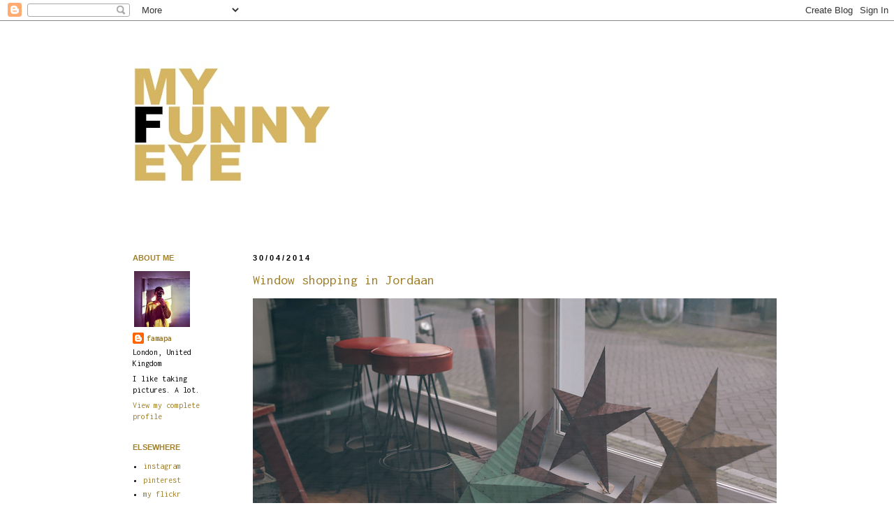

--- FILE ---
content_type: text/html; charset=UTF-8
request_url: https://myfunnyeye.blogspot.com/2014/04/
body_size: 20997
content:
<!DOCTYPE html>
<html class='v2' dir='ltr' lang='en-GB'>
<head>
<link href='https://www.blogger.com/static/v1/widgets/335934321-css_bundle_v2.css' rel='stylesheet' type='text/css'/>
<meta content='width=1100' name='viewport'/>
<meta content='text/html; charset=UTF-8' http-equiv='Content-Type'/>
<meta content='blogger' name='generator'/>
<link href='https://myfunnyeye.blogspot.com/favicon.ico' rel='icon' type='image/x-icon'/>
<link href='https://myfunnyeye.blogspot.com/2014/04/' rel='canonical'/>
<link rel="alternate" type="application/atom+xml" title="my funny eye - Atom" href="https://myfunnyeye.blogspot.com/feeds/posts/default" />
<link rel="alternate" type="application/rss+xml" title="my funny eye - RSS" href="https://myfunnyeye.blogspot.com/feeds/posts/default?alt=rss" />
<link rel="service.post" type="application/atom+xml" title="my funny eye - Atom" href="https://www.blogger.com/feeds/6100372394699063953/posts/default" />
<!--Can't find substitution for tag [blog.ieCssRetrofitLinks]-->
<meta content='https://myfunnyeye.blogspot.com/2014/04/' property='og:url'/>
<meta content='my funny eye' property='og:title'/>
<meta content='' property='og:description'/>
<title>my funny eye: April 2014</title>
<style type='text/css'>@font-face{font-family:'Inconsolata';font-style:normal;font-weight:400;font-stretch:100%;font-display:swap;src:url(//fonts.gstatic.com/s/inconsolata/v37/QlddNThLqRwH-OJ1UHjlKENVzkWGVkL3GZQmAwLyxq15IDhunJ_o.woff2)format('woff2');unicode-range:U+0102-0103,U+0110-0111,U+0128-0129,U+0168-0169,U+01A0-01A1,U+01AF-01B0,U+0300-0301,U+0303-0304,U+0308-0309,U+0323,U+0329,U+1EA0-1EF9,U+20AB;}@font-face{font-family:'Inconsolata';font-style:normal;font-weight:400;font-stretch:100%;font-display:swap;src:url(//fonts.gstatic.com/s/inconsolata/v37/QlddNThLqRwH-OJ1UHjlKENVzkWGVkL3GZQmAwLyx615IDhunJ_o.woff2)format('woff2');unicode-range:U+0100-02BA,U+02BD-02C5,U+02C7-02CC,U+02CE-02D7,U+02DD-02FF,U+0304,U+0308,U+0329,U+1D00-1DBF,U+1E00-1E9F,U+1EF2-1EFF,U+2020,U+20A0-20AB,U+20AD-20C0,U+2113,U+2C60-2C7F,U+A720-A7FF;}@font-face{font-family:'Inconsolata';font-style:normal;font-weight:400;font-stretch:100%;font-display:swap;src:url(//fonts.gstatic.com/s/inconsolata/v37/QlddNThLqRwH-OJ1UHjlKENVzkWGVkL3GZQmAwLyya15IDhunA.woff2)format('woff2');unicode-range:U+0000-00FF,U+0131,U+0152-0153,U+02BB-02BC,U+02C6,U+02DA,U+02DC,U+0304,U+0308,U+0329,U+2000-206F,U+20AC,U+2122,U+2191,U+2193,U+2212,U+2215,U+FEFF,U+FFFD;}@font-face{font-family:'Inconsolata';font-style:normal;font-weight:700;font-stretch:100%;font-display:swap;src:url(//fonts.gstatic.com/s/inconsolata/v37/QlddNThLqRwH-OJ1UHjlKENVzkWGVkL3GZQmAwLyxq15IDhunJ_o.woff2)format('woff2');unicode-range:U+0102-0103,U+0110-0111,U+0128-0129,U+0168-0169,U+01A0-01A1,U+01AF-01B0,U+0300-0301,U+0303-0304,U+0308-0309,U+0323,U+0329,U+1EA0-1EF9,U+20AB;}@font-face{font-family:'Inconsolata';font-style:normal;font-weight:700;font-stretch:100%;font-display:swap;src:url(//fonts.gstatic.com/s/inconsolata/v37/QlddNThLqRwH-OJ1UHjlKENVzkWGVkL3GZQmAwLyx615IDhunJ_o.woff2)format('woff2');unicode-range:U+0100-02BA,U+02BD-02C5,U+02C7-02CC,U+02CE-02D7,U+02DD-02FF,U+0304,U+0308,U+0329,U+1D00-1DBF,U+1E00-1E9F,U+1EF2-1EFF,U+2020,U+20A0-20AB,U+20AD-20C0,U+2113,U+2C60-2C7F,U+A720-A7FF;}@font-face{font-family:'Inconsolata';font-style:normal;font-weight:700;font-stretch:100%;font-display:swap;src:url(//fonts.gstatic.com/s/inconsolata/v37/QlddNThLqRwH-OJ1UHjlKENVzkWGVkL3GZQmAwLyya15IDhunA.woff2)format('woff2');unicode-range:U+0000-00FF,U+0131,U+0152-0153,U+02BB-02BC,U+02C6,U+02DA,U+02DC,U+0304,U+0308,U+0329,U+2000-206F,U+20AC,U+2122,U+2191,U+2193,U+2212,U+2215,U+FEFF,U+FFFD;}</style>
<style id='page-skin-1' type='text/css'><!--
/*
-----------------------------------------------
Blogger Template Style
Name:     Simple
Designer: Josh Peterson
URL:      www.noaesthetic.com
----------------------------------------------- */
/* Variable definitions
====================
<Variable name="keycolor" description="Main Color" type="color" default="#66bbdd"/>
<Group description="Page Text" selector="body">
<Variable name="body.font" description="Font" type="font"
default="normal normal 12px Arial, Tahoma, Helvetica, FreeSans, sans-serif"/>
<Variable name="body.text.color" description="Text Color" type="color" default="#222222"/>
</Group>
<Group description="Backgrounds" selector=".body-fauxcolumns-outer">
<Variable name="body.background.color" description="Outer Background" type="color" default="#66bbdd"/>
<Variable name="content.background.color" description="Main Background" type="color" default="#ffffff"/>
<Variable name="header.background.color" description="Header Background" type="color" default="transparent"/>
</Group>
<Group description="Links" selector=".main-outer">
<Variable name="link.color" description="Link Color" type="color" default="#2288bb"/>
<Variable name="link.visited.color" description="Visited Color" type="color" default="#888888"/>
<Variable name="link.hover.color" description="Hover Color" type="color" default="#33aaff"/>
</Group>
<Group description="Blog Title" selector=".header h1">
<Variable name="header.font" description="Font" type="font"
default="normal normal 60px Arial, Tahoma, Helvetica, FreeSans, sans-serif"/>
<Variable name="header.text.color" description="Title Color" type="color" default="#3399bb" />
</Group>
<Group description="Blog Description" selector=".header .description">
<Variable name="description.text.color" description="Description Color" type="color"
default="#777777" />
</Group>
<Group description="Tabs Text" selector=".tabs-inner .widget li a">
<Variable name="tabs.font" description="Font" type="font"
default="normal normal 14px Arial, Tahoma, Helvetica, FreeSans, sans-serif"/>
<Variable name="tabs.text.color" description="Text Color" type="color" default="#999999"/>
<Variable name="tabs.selected.text.color" description="Selected Color" type="color" default="#000000"/>
</Group>
<Group description="Tabs Background" selector=".tabs-outer .PageList">
<Variable name="tabs.background.color" description="Background Color" type="color" default="#f5f5f5"/>
<Variable name="tabs.selected.background.color" description="Selected Color" type="color" default="#eeeeee"/>
</Group>
<Group description="Post Title" selector="h3.post-title, .comments h4">
<Variable name="post.title.font" description="Font" type="font"
default="normal normal 22px Arial, Tahoma, Helvetica, FreeSans, sans-serif"/>
</Group>
<Group description="Date Header" selector=".date-header">
<Variable name="date.header.color" description="Text Color" type="color"
default="#000000"/>
<Variable name="date.header.background.color" description="Background Color" type="color"
default="transparent"/>
</Group>
<Group description="Post Footer" selector=".post-footer">
<Variable name="post.footer.text.color" description="Text Color" type="color" default="#666666"/>
<Variable name="post.footer.background.color" description="Background Color" type="color"
default="#f9f9f9"/>
<Variable name="post.footer.border.color" description="Shadow Color" type="color" default="#eeeeee"/>
</Group>
<Group description="Gadgets" selector="h2">
<Variable name="widget.title.font" description="Title Font" type="font"
default="normal bold 11px Arial, Tahoma, Helvetica, FreeSans, sans-serif"/>
<Variable name="widget.title.text.color" description="Title Color" type="color" default="#000000"/>
<Variable name="widget.alternate.text.color" description="Alternate Color" type="color" default="#999999"/>
</Group>
<Group description="Images" selector=".main-inner">
<Variable name="image.background.color" description="Background Color" type="color" default="#ffffff"/>
<Variable name="image.border.color" description="Border Color" type="color" default="#eeeeee"/>
<Variable name="image.text.color" description="Caption Text Color" type="color" default="#000000"/>
</Group>
<Group description="Accents" selector=".content-inner">
<Variable name="body.rule.color" description="Separator Line Color" type="color" default="#eeeeee"/>
<Variable name="tabs.border.color" description="Tabs Border Color" type="color" default="transparent"/>
</Group>
<Variable name="body.background" description="Body Background" type="background"
color="transparent" default="$(color) none repeat scroll top left"/>
<Variable name="body.background.override" description="Body Background Override" type="string" default=""/>
<Variable name="body.background.gradient.cap" description="Body Gradient Cap" type="url"
default="url(//www.blogblog.com/1kt/simple/gradients_light.png)"/>
<Variable name="body.background.gradient.tile" description="Body Gradient Tile" type="url"
default="url(//www.blogblog.com/1kt/simple/body_gradient_tile_light.png)"/>
<Variable name="content.background.color.selector" description="Content Background Color Selector" type="string" default=".content-inner"/>
<Variable name="content.padding" description="Content Padding" type="length" default="10px"/>
<Variable name="content.padding.horizontal" description="Content Horizontal Padding" type="length" default="10px"/>
<Variable name="content.shadow.spread" description="Content Shadow Spread" type="length" default="40px"/>
<Variable name="content.shadow.spread.webkit" description="Content Shadow Spread (WebKit)" type="length" default="5px"/>
<Variable name="content.shadow.spread.ie" description="Content Shadow Spread (IE)" type="length" default="10px"/>
<Variable name="main.border.width" description="Main Border Width" type="length" default="0"/>
<Variable name="header.background.gradient" description="Header Gradient" type="url" default="none"/>
<Variable name="header.shadow.offset.left" description="Header Shadow Offset Left" type="length" default="-1px"/>
<Variable name="header.shadow.offset.top" description="Header Shadow Offset Top" type="length" default="-1px"/>
<Variable name="header.shadow.spread" description="Header Shadow Spread" type="length" default="1px"/>
<Variable name="header.padding" description="Header Padding" type="length" default="30px"/>
<Variable name="header.border.size" description="Header Border Size" type="length" default="1px"/>
<Variable name="header.bottom.border.size" description="Header Bottom Border Size" type="length" default="1px"/>
<Variable name="header.border.horizontalsize" description="Header Horizontal Border Size" type="length" default="0"/>
<Variable name="description.text.size" description="Description Text Size" type="string" default="140%"/>
<Variable name="tabs.margin.top" description="Tabs Margin Top" type="length" default="0" />
<Variable name="tabs.margin.side" description="Tabs Side Margin" type="length" default="30px" />
<Variable name="tabs.background.gradient" description="Tabs Background Gradient" type="url"
default="url(//www.blogblog.com/1kt/simple/gradients_light.png)"/>
<Variable name="tabs.border.width" description="Tabs Border Width" type="length" default="1px"/>
<Variable name="tabs.bevel.border.width" description="Tabs Bevel Border Width" type="length" default="1px"/>
<Variable name="date.header.padding" description="Date Header Padding" type="string" default="inherit"/>
<Variable name="date.header.letterspacing" description="Date Header Letter Spacing" type="string" default="inherit"/>
<Variable name="date.header.margin" description="Date Header Margin" type="string" default="inherit"/>
<Variable name="post.margin.bottom" description="Post Bottom Margin" type="length" default="25px"/>
<Variable name="image.border.small.size" description="Image Border Small Size" type="length" default="2px"/>
<Variable name="image.border.large.size" description="Image Border Large Size" type="length" default="5px"/>
<Variable name="page.width.selector" description="Page Width Selector" type="string" default=".region-inner"/>
<Variable name="page.width" description="Page Width" type="string" default="auto"/>
<Variable name="main.section.margin" description="Main Section Margin" type="length" default="15px"/>
<Variable name="main.padding" description="Main Padding" type="length" default="15px"/>
<Variable name="main.padding.top" description="Main Padding Top" type="length" default="30px"/>
<Variable name="main.padding.bottom" description="Main Padding Bottom" type="length" default="30px"/>
<Variable name="paging.background"
color="transparent"
description="Background of blog paging area" type="background"
default="transparent none no-repeat scroll top center"/>
<Variable name="footer.bevel" description="Bevel border length of footer" type="length" default="0"/>
<Variable name="mobile.background.overlay" description="Mobile Background Overlay" type="string"
default="transparent none repeat scroll top left"/>
<Variable name="mobile.background.size" description="Mobile Background Size" type="string" default="auto"/>
<Variable name="mobile.button.color" description="Mobile Button Color" type="color" default="#ffffff" />
<Variable name="startSide" description="Side where text starts in blog language" type="automatic" default="left"/>
<Variable name="endSide" description="Side where text ends in blog language" type="automatic" default="right"/>
*/
/* Content
----------------------------------------------- */
body, .body-fauxcolumn-outer {
font: normal normal 12px  Inconsolata;
color: #000000;
background: transparent none repeat scroll top left;
padding: 0 0 0 0;
}
html body .region-inner {
min-width: 0;
max-width: 100%;
width: auto;
}
a:link {
text-decoration:none;
color: #9f7f2a;
}
a:visited {
text-decoration:none;
color: #000000;
}
a:hover {
text-decoration:underline;
color: #9f7f2a;
}
.body-fauxcolumn-outer .fauxcolumn-inner {
background: transparent none repeat scroll top left;
_background-image: none;
}
.body-fauxcolumn-outer .cap-top {
position: absolute;
z-index: 1;
height: 400px;
width: 100%;
background: transparent none repeat scroll top left;
}
.body-fauxcolumn-outer .cap-top .cap-left {
width: 100%;
background: transparent none repeat-x scroll top left;
_background-image: none;
}
.content-outer {
-moz-box-shadow: 0 0 0 rgba(0, 0, 0, .15);
-webkit-box-shadow: 0 0 0 rgba(0, 0, 0, .15);
-goog-ms-box-shadow: 0 0 0 #333333;
box-shadow: 0 0 0 rgba(0, 0, 0, .15);
margin-bottom: 1px;
}
.content-inner {
padding: 10px 40px;
}
.content-inner {
background-color: transparent;
}
/* Header
----------------------------------------------- */
.header-outer {
background: transparent none repeat-x scroll 0 -400px;
_background-image: none;
}
.Header h1 {
font: normal normal 40px   Inconsolata;
color: #000000;
text-shadow: 0 0 0 rgba(0, 0, 0, .2);
}
.Header h1 a {
color: #000000;
}
.Header .description {
font-size: 18px;
color: #000000;
}
.header-inner .Header .titlewrapper {
padding: 22px 0;
}
.header-inner .Header .descriptionwrapper {
padding: 0 0;
}
/* Tabs
----------------------------------------------- */
.tabs-inner .section:first-child {
border-top: 0 solid #dddddd;
}
.tabs-inner .section:first-child ul {
margin-top: -1px;
border-top: 1px solid #dddddd;
border-left: 1px solid #dddddd;
border-right: 1px solid #dddddd;
}
.tabs-inner .widget ul {
background: transparent none repeat-x scroll 0 -800px;
_background-image: none;
border-bottom: 1px solid #dddddd;
margin-top: 0;
margin-left: -30px;
margin-right: -30px;
}
.tabs-inner .widget li a {
display: inline-block;
padding: .6em 1em;
font: normal normal 12px   Inconsolata;
color: #000000;
border-left: 1px solid transparent;
border-right: 1px solid #dddddd;
}
.tabs-inner .widget li:first-child a {
border-left: none;
}
.tabs-inner .widget li.selected a, .tabs-inner .widget li a:hover {
color: #000000;
background-color: transparent;
text-decoration: none;
}
/* Columns
----------------------------------------------- */
.main-outer {
border-top: 0 solid transparent;
}
.fauxcolumn-left-outer .fauxcolumn-inner {
border-right: 1px solid transparent;
}
.fauxcolumn-right-outer .fauxcolumn-inner {
border-left: 1px solid transparent;
}
/* Headings
----------------------------------------------- */
h2 {
margin: 0 0 1em 0;
font: normal bold 11px 'Trebuchet MS',Trebuchet,Verdana,sans-serif;
color: #9f7f2a;
text-transform: uppercase;
}
/* Widgets
----------------------------------------------- */
.widget .zippy {
color: #9f7f2a;
text-shadow: 2px 2px 1px rgba(0, 0, 0, .1);
}
.widget .popular-posts ul {
list-style: none;
}
/* Posts
----------------------------------------------- */
.date-header span {
background-color: transparent;
color: #000000;
padding: 0.em;
letter-spacing: 3px;
margin: inherit;
}
.main-inner {
padding-top: 35px;
padding-bottom: 65px;
}
.main-inner .column-center-inner {
padding: 0 0;
}
.main-inner .column-center-inner .section {
margin: 0 1em;
}
.post {
margin: 0 0 45px 0;
}
h3.post-title, .comments h4 {
font: normal normal 20px Inconsolata;
margin: .75em 0 0;
}
.post-body {
font-size: 110%;
line-height: 1.4;
position: relative;
}
.post-body img, .post-body .tr-caption-container, .Profile img, .Image img,
.BlogList .item-thumbnail img {
padding: 2px;
background: transparent;
border: 0px solid transparent;
}
.post-body img, .post-body .tr-caption-container {
padding: 0px;
}
.post-body .tr-caption-container {
color: #000000;
}
.post-body .tr-caption-container img {
padding: 0;
background: transparent;
border: none;
-moz-box-shadow: 0 0 0 rgba(0, 0, 0, .1);
-webkit-box-shadow: 0 0 0 rgba(0, 0, 0, .1);
box-shadow: 0 0 0 rgba(0, 0, 0, .1);
}
.post-header {
margin: 0 0 1.5em;
line-height: 1.6;
font-size: 90%;
}
.post-footer {
margin: 20px -2px 0;
padding: 5px 10px;
color: #000000;
background-color: transparent;
border-bottom: 1px solid transparent;
line-height: 1.6;
font-size: 90%;
}
#comments .comment-author {
padding-top: 1.5em;
border-top: 1px solid transparent;
background-position: 0 1.5em;
}
#comments .comment-author:first-child {
padding-top: 0;
border-top: none;
}
.avatar-image-container {
margin: .2em 0 0;
}
#comments .avatar-image-container img {
border: 0px solid transparent;
}
/* Comments
----------------------------------------------- */
.comments .comments-content .icon.blog-author {
background-repeat: no-repeat;
background-image: url([data-uri]);
}
.comments .comments-content .loadmore a {
border-top: 1px solid #e5c770;
border-bottom: 1px solid #e5c770;
}
.comments .comment-thread.inline-thread {
background-color: transparent;
}
.comments .continue {
border-top: 2px solid #e5c770;
}
/* Accents
---------------------------------------------- */
.section-columns td.columns-cell {
border-left: 1px solid transparent;
}
.blog-pager {
background: transparent url(//www.blogblog.com/1kt/simple/paging_dot.png) repeat-x scroll top center;
}
.blog-pager-older-link, .home-link,
.blog-pager-newer-link {
background-color: transparent;
padding: 5px;
}
.footer-outer {
border-top: 1px dashed #bbbbbb;
}
/* Mobile
----------------------------------------------- */
body.mobile  {
background-size: auto;
}
.mobile .body-fauxcolumn-outer {
background: transparent none repeat scroll top left;
}
.mobile .body-fauxcolumn-outer .cap-top {
background-size: 100% auto;
}
.mobile .content-outer {
-webkit-box-shadow: 0 0 3px rgba(0, 0, 0, .15);
box-shadow: 0 0 3px rgba(0, 0, 0, .15);
padding: 0 0;
}
body.mobile .AdSense {
margin: 0 -0;
}
.mobile .tabs-inner .widget ul {
margin-left: 0;
margin-right: 0;
}
.mobile .post {
margin: 0;
}
.mobile .main-inner .column-center-inner .section {
margin: 0;
}
.mobile .date-header span {
padding: 0.1em 10px;
margin: 0 -10px;
}
.mobile h3.post-title {
margin: 0;
}
.mobile .blog-pager {
background: transparent none no-repeat scroll top center;
}
.mobile .footer-outer {
border-top: none;
}
.mobile .main-inner, .mobile .footer-inner {
background-color: transparent;
}
.mobile-index-contents {
color: #000000;
}
.mobile-link-button {
background-color: #a3bba0;
}
.mobile-link-button a:link, .mobile-link-button a:visited {
color: #ffffff;
}
.mobile .tabs-inner .section:first-child {
border-top: none;
}
.mobile .tabs-inner .PageList .widget-content {
background-color: transparent;
color: #000000;
border-top: 1px solid #dddddd;
border-bottom: 1px solid #dddddd;
}
.mobile .tabs-inner .PageList .widget-content .pagelist-arrow {
border-left: 1px solid #dddddd;
}
.blog-content img {
max-width: 100%;
height: auto;
}
--></style>
<style id='template-skin-1' type='text/css'><!--
body {
min-width: 1040px;
}
.content-outer, .content-fauxcolumn-outer, .region-inner {
min-width: 1040px;
max-width: 1040px;
_width: 1040px;
}
.main-inner .columns {
padding-left: 190px;
padding-right: 0px;
}
.main-inner .fauxcolumn-center-outer {
left: 190px;
right: 0px;
/* IE6 does not respect left and right together */
_width: expression(this.parentNode.offsetWidth -
parseInt("190px") -
parseInt("0px") + 'px');
}
.main-inner .fauxcolumn-left-outer {
width: 190px;
}
.main-inner .fauxcolumn-right-outer {
width: 0px;
}
.main-inner .column-left-outer {
width: 190px;
right: 100%;
margin-left: -190px;
}
.main-inner .column-right-outer {
width: 0px;
margin-right: -0px;
}
#layout {
min-width: 0;
}
#layout .content-outer {
min-width: 0;
width: 800px;
}
#layout .region-inner {
min-width: 0;
width: auto;
}
body#layout div.add_widget {
padding: 8px;
}
body#layout div.add_widget a {
margin-left: 32px;
}
--></style>
<link href='https://www.blogger.com/dyn-css/authorization.css?targetBlogID=6100372394699063953&amp;zx=1a142a6d-986f-4bc5-9b8e-ec08ffad978b' media='none' onload='if(media!=&#39;all&#39;)media=&#39;all&#39;' rel='stylesheet'/><noscript><link href='https://www.blogger.com/dyn-css/authorization.css?targetBlogID=6100372394699063953&amp;zx=1a142a6d-986f-4bc5-9b8e-ec08ffad978b' rel='stylesheet'/></noscript>
<meta name='google-adsense-platform-account' content='ca-host-pub-1556223355139109'/>
<meta name='google-adsense-platform-domain' content='blogspot.com'/>

</head>
<body class='loading'>
<div class='navbar section' id='navbar' name='Navbar'><div class='widget Navbar' data-version='1' id='Navbar1'><script type="text/javascript">
    function setAttributeOnload(object, attribute, val) {
      if(window.addEventListener) {
        window.addEventListener('load',
          function(){ object[attribute] = val; }, false);
      } else {
        window.attachEvent('onload', function(){ object[attribute] = val; });
      }
    }
  </script>
<div id="navbar-iframe-container"></div>
<script type="text/javascript" src="https://apis.google.com/js/platform.js"></script>
<script type="text/javascript">
      gapi.load("gapi.iframes:gapi.iframes.style.bubble", function() {
        if (gapi.iframes && gapi.iframes.getContext) {
          gapi.iframes.getContext().openChild({
              url: 'https://www.blogger.com/navbar/6100372394699063953?origin\x3dhttps://myfunnyeye.blogspot.com',
              where: document.getElementById("navbar-iframe-container"),
              id: "navbar-iframe"
          });
        }
      });
    </script><script type="text/javascript">
(function() {
var script = document.createElement('script');
script.type = 'text/javascript';
script.src = '//pagead2.googlesyndication.com/pagead/js/google_top_exp.js';
var head = document.getElementsByTagName('head')[0];
if (head) {
head.appendChild(script);
}})();
</script>
</div></div>
<div class='body-fauxcolumns'>
<div class='fauxcolumn-outer body-fauxcolumn-outer'>
<div class='cap-top'>
<div class='cap-left'></div>
<div class='cap-right'></div>
</div>
<div class='fauxborder-left'>
<div class='fauxborder-right'></div>
<div class='fauxcolumn-inner'>
</div>
</div>
<div class='cap-bottom'>
<div class='cap-left'></div>
<div class='cap-right'></div>
</div>
</div>
</div>
<div class='content'>
<div class='content-fauxcolumns'>
<div class='fauxcolumn-outer content-fauxcolumn-outer'>
<div class='cap-top'>
<div class='cap-left'></div>
<div class='cap-right'></div>
</div>
<div class='fauxborder-left'>
<div class='fauxborder-right'></div>
<div class='fauxcolumn-inner'>
</div>
</div>
<div class='cap-bottom'>
<div class='cap-left'></div>
<div class='cap-right'></div>
</div>
</div>
</div>
<div class='content-outer'>
<div class='content-cap-top cap-top'>
<div class='cap-left'></div>
<div class='cap-right'></div>
</div>
<div class='fauxborder-left content-fauxborder-left'>
<div class='fauxborder-right content-fauxborder-right'></div>
<div class='content-inner'>
<header>
<div class='header-outer'>
<div class='header-cap-top cap-top'>
<div class='cap-left'></div>
<div class='cap-right'></div>
</div>
<div class='fauxborder-left header-fauxborder-left'>
<div class='fauxborder-right header-fauxborder-right'></div>
<div class='region-inner header-inner'>
<div class='header section' id='header' name='Header'><div class='widget Header' data-version='1' id='Header1'>
<div id='header-inner'>
<a href='https://myfunnyeye.blogspot.com/' style='display: block'>
<img alt='my funny eye' height='288px; ' id='Header1_headerimg' src='https://blogger.googleusercontent.com/img/b/R29vZ2xl/AVvXsEgiDMqtn-iKEbI3Tm7w1Mp6gYm6LzIqi2_BKKNeuOT2i5e95G8x-88Cjk-lMojpGy5CnJUtX1wIRE3RBvZUwT5XsCP1OR2J_Xij2I5kwGVD3NziaU9WvDHaH590anbZ0tVQxewgTn1olva6/s860/NEW.jpg' style='display: block' width='860px; '/>
</a>
</div>
</div></div>
</div>
</div>
<div class='header-cap-bottom cap-bottom'>
<div class='cap-left'></div>
<div class='cap-right'></div>
</div>
</div>
</header>
<div class='tabs-outer'>
<div class='tabs-cap-top cap-top'>
<div class='cap-left'></div>
<div class='cap-right'></div>
</div>
<div class='fauxborder-left tabs-fauxborder-left'>
<div class='fauxborder-right tabs-fauxborder-right'></div>
<div class='region-inner tabs-inner'>
<div class='tabs no-items section' id='crosscol' name='Cross-column'></div>
<div class='tabs no-items section' id='crosscol-overflow' name='Cross-Column 2'></div>
</div>
</div>
<div class='tabs-cap-bottom cap-bottom'>
<div class='cap-left'></div>
<div class='cap-right'></div>
</div>
</div>
<div class='main-outer'>
<div class='main-cap-top cap-top'>
<div class='cap-left'></div>
<div class='cap-right'></div>
</div>
<div class='fauxborder-left main-fauxborder-left'>
<div class='fauxborder-right main-fauxborder-right'></div>
<div class='region-inner main-inner'>
<div class='columns fauxcolumns'>
<div class='fauxcolumn-outer fauxcolumn-center-outer'>
<div class='cap-top'>
<div class='cap-left'></div>
<div class='cap-right'></div>
</div>
<div class='fauxborder-left'>
<div class='fauxborder-right'></div>
<div class='fauxcolumn-inner'>
</div>
</div>
<div class='cap-bottom'>
<div class='cap-left'></div>
<div class='cap-right'></div>
</div>
</div>
<div class='fauxcolumn-outer fauxcolumn-left-outer'>
<div class='cap-top'>
<div class='cap-left'></div>
<div class='cap-right'></div>
</div>
<div class='fauxborder-left'>
<div class='fauxborder-right'></div>
<div class='fauxcolumn-inner'>
</div>
</div>
<div class='cap-bottom'>
<div class='cap-left'></div>
<div class='cap-right'></div>
</div>
</div>
<div class='fauxcolumn-outer fauxcolumn-right-outer'>
<div class='cap-top'>
<div class='cap-left'></div>
<div class='cap-right'></div>
</div>
<div class='fauxborder-left'>
<div class='fauxborder-right'></div>
<div class='fauxcolumn-inner'>
</div>
</div>
<div class='cap-bottom'>
<div class='cap-left'></div>
<div class='cap-right'></div>
</div>
</div>
<!-- corrects IE6 width calculation -->
<div class='columns-inner'>
<div class='column-center-outer'>
<div class='column-center-inner'>
<div class='main section' id='main' name='Main'><div class='widget Blog' data-version='1' id='Blog1'>
<div class='blog-posts hfeed'>

          <div class="date-outer">
        
<h2 class='date-header'><span>30/04/2014</span></h2>

          <div class="date-posts">
        
<div class='post-outer'>
<div class='post hentry' itemscope='itemscope' itemtype='http://schema.org/BlogPosting'>
<a name='382851528716232617'></a>
<h3 class='post-title entry-title' itemprop='name'>
<a href='https://myfunnyeye.blogspot.com/2014/04/window-shopping-in-jordaan.html'>Window shopping in Jordaan</a>
</h3>
<div class='post-header'>
<div class='post-header-line-1'></div>
</div>
<div class='post-body entry-content' id='post-body-382851528716232617' itemprop='description articleBody'>
<div class="separator" style="clear: both; text-align: center;">
<a href="https://blogger.googleusercontent.com/img/b/R29vZ2xl/AVvXsEiGdATwdPHUdb-mCc6wOpn7T55XjBXfIXsb62gMqIEbVMhLUHsMa7Ol8M6KMpJTDE2BQggn2BH5mXYQgI3N2dllUNcK7HP7HlenSrLGN8TnXIAJ9HmQI16rwrdJa7EsLTYVMdtmzgJce8c/s1600/stars.png" imageanchor="1" style="clear: left; float: left; margin-bottom: 1em; margin-right: 1em;"><img border="0" src="https://blogger.googleusercontent.com/img/b/R29vZ2xl/AVvXsEiGdATwdPHUdb-mCc6wOpn7T55XjBXfIXsb62gMqIEbVMhLUHsMa7Ol8M6KMpJTDE2BQggn2BH5mXYQgI3N2dllUNcK7HP7HlenSrLGN8TnXIAJ9HmQI16rwrdJa7EsLTYVMdtmzgJce8c/s1600/stars.png" /></a></div>
<div class="separator" style="clear: both; text-align: center;">
<a href="https://blogger.googleusercontent.com/img/b/R29vZ2xl/AVvXsEgfVut3B_PghTVA7zFTjrMHNTAdYCytHqAlVU7SpVFNi1xv7GZV34AgDudgHeyYLmLdxemTBIN9bwPv1FCrdKbX5ZL82s-1XLE0ndLVILww32yAkJvdiQISnsqmHRMNVqC-SpyoWlxm7nU/s1600/toys.png" imageanchor="1" style="clear: left; float: left; margin-bottom: 1em; margin-right: 1em;"><img border="0" src="https://blogger.googleusercontent.com/img/b/R29vZ2xl/AVvXsEgfVut3B_PghTVA7zFTjrMHNTAdYCytHqAlVU7SpVFNi1xv7GZV34AgDudgHeyYLmLdxemTBIN9bwPv1FCrdKbX5ZL82s-1XLE0ndLVILww32yAkJvdiQISnsqmHRMNVqC-SpyoWlxm7nU/s1600/toys.png" /></a></div>
<div class="separator" style="clear: both; text-align: center;">
<a href="https://blogger.googleusercontent.com/img/b/R29vZ2xl/AVvXsEjc8lPtC2BNAKUY6Vdr-JbYDK-Llpw6oOaHe_C3eDdfY3KNo_YOREoqAYCcMkQkSPRnkInwwZwimbiybunEMsJtuWKMwqWj_9onUIANzYVoNSmU4e5YHCKaMzv6wa6yNoZWtKRPa-cCGes/s1600/cat.png" imageanchor="1" style="clear: left; float: left; margin-bottom: 1em; margin-right: 1em;"><img border="0" src="https://blogger.googleusercontent.com/img/b/R29vZ2xl/AVvXsEjc8lPtC2BNAKUY6Vdr-JbYDK-Llpw6oOaHe_C3eDdfY3KNo_YOREoqAYCcMkQkSPRnkInwwZwimbiybunEMsJtuWKMwqWj_9onUIANzYVoNSmU4e5YHCKaMzv6wa6yNoZWtKRPa-cCGes/s1600/cat.png" /></a></div>
<div class="separator" style="clear: both; text-align: center;">
<a href="https://blogger.googleusercontent.com/img/b/R29vZ2xl/AVvXsEhQLpgw1CYvYeol23Faf6M7T7wbyOcxuKQ7cpinvObnfsUoyMT4dEpzAVI7zNh6J9932W14ytygKg4XVgMxY7-A4Ri7SGqUiVtkM5q7etB8vr97vVV1uxG4KpRvo-g5g1J9WTM_xI4yJUQ/s1600/ronnie.png" imageanchor="1" style="clear: left; float: left; margin-bottom: 1em; margin-right: 1em;"><img border="0" src="https://blogger.googleusercontent.com/img/b/R29vZ2xl/AVvXsEhQLpgw1CYvYeol23Faf6M7T7wbyOcxuKQ7cpinvObnfsUoyMT4dEpzAVI7zNh6J9932W14ytygKg4XVgMxY7-A4Ri7SGqUiVtkM5q7etB8vr97vVV1uxG4KpRvo-g5g1J9WTM_xI4yJUQ/s1600/ronnie.png" /></a></div>
<br />
<div style='clear: both;'></div>
</div>
<div class='post-footer'>
<div class='post-footer-line post-footer-line-1'><span class='post-author vcard'>
Posted by
<span class='fn'>
<a href='https://www.blogger.com/profile/12494694152565336579' itemprop='author' rel='author' title='author profile'>
famapa
</a>
</span>
</span>
<span class='post-timestamp'>
at
<a class='timestamp-link' href='https://myfunnyeye.blogspot.com/2014/04/window-shopping-in-jordaan.html' itemprop='url' rel='bookmark' title='permanent link'><abbr class='published' itemprop='datePublished' title='2014-04-30T06:00:00+01:00'>Wednesday, April 30, 2014</abbr></a>
</span>
<span class='post-comment-link'>
<a class='comment-link' href='https://myfunnyeye.blogspot.com/2014/04/window-shopping-in-jordaan.html#comment-form' onclick=''>
2 comments:
              </a>
</span>
<span class='post-icons'>
<span class='item-control blog-admin pid-640121583'>
<a href='https://www.blogger.com/post-edit.g?blogID=6100372394699063953&postID=382851528716232617&from=pencil' title='Edit Post'>
<img alt='' class='icon-action' height='18' src='https://resources.blogblog.com/img/icon18_edit_allbkg.gif' width='18'/>
</a>
</span>
</span>
</div>
<div class='post-footer-line post-footer-line-2'></div>
<div class='post-footer-line post-footer-line-3'><span class='post-location'>
</span>
</div>
</div>
</div>
</div>

          </div></div>
        

          <div class="date-outer">
        
<h2 class='date-header'><span>28/04/2014</span></h2>

          <div class="date-posts">
        
<div class='post-outer'>
<div class='post hentry' itemscope='itemscope' itemtype='http://schema.org/BlogPosting'>
<a name='498900183479713714'></a>
<h3 class='post-title entry-title' itemprop='name'>
<a href='https://myfunnyeye.blogspot.com/2014/04/amsterdam-day-4.html'>Amsterdam day 4</a>
</h3>
<div class='post-header'>
<div class='post-header-line-1'></div>
</div>
<div class='post-body entry-content' id='post-body-498900183479713714' itemprop='description articleBody'>
<div class="separator" style="clear: both; text-align: center;">
<a href="https://blogger.googleusercontent.com/img/b/R29vZ2xl/AVvXsEjxhoyF5_NqtiscL331ecHbuRXcjalfOsJZUGFFXXNXLOXSJMtu75V4rmuwyG-VDk5leNbpGDESWuqSdumTETS2q-lY7EJwEVNLV7txPPpXhvdLHiLUb2mWlKQU46bu-vE0K3o5VIYwOB8/s1600/paying.png" imageanchor="1" style="clear: left; float: left; margin-bottom: 1em; margin-right: 1em;"><img border="0" src="https://blogger.googleusercontent.com/img/b/R29vZ2xl/AVvXsEjxhoyF5_NqtiscL331ecHbuRXcjalfOsJZUGFFXXNXLOXSJMtu75V4rmuwyG-VDk5leNbpGDESWuqSdumTETS2q-lY7EJwEVNLV7txPPpXhvdLHiLUb2mWlKQU46bu-vE0K3o5VIYwOB8/s1600/paying.png" /></a></div>
<div class="separator" style="clear: both; text-align: center;">
<a href="https://blogger.googleusercontent.com/img/b/R29vZ2xl/AVvXsEhyaZnrKRtikrD7x8x6xLsSYYob65KHtuCGqm_yChnt0_Pxt8olRkigATUQAUGGc9AvgxVLXyb5VVafjJEqYLXsvW2f1hhRNxZ4vJyyuFIdOIJsCAvnbmy2VJFivSD94GRiIwJfHtCIU9g/s1600/baker.png" imageanchor="1" style="clear: left; float: left; margin-bottom: 1em; margin-right: 1em;"><img border="0" src="https://blogger.googleusercontent.com/img/b/R29vZ2xl/AVvXsEhyaZnrKRtikrD7x8x6xLsSYYob65KHtuCGqm_yChnt0_Pxt8olRkigATUQAUGGc9AvgxVLXyb5VVafjJEqYLXsvW2f1hhRNxZ4vJyyuFIdOIJsCAvnbmy2VJFivSD94GRiIwJfHtCIU9g/s1600/baker.png" /></a></div>
<div class="separator" style="clear: both; text-align: center;">
<a href="https://blogger.googleusercontent.com/img/b/R29vZ2xl/AVvXsEiR1ugk9hBZ8zRcyzTLYC6b04ruTI1bw95dXSdOkAQnBZTHYK6YVRHcJQsgZHOCSexk6lJ4D2qnJtGNrz0BJv4P8zddHwvhZcl5sOq7iirbqU0JGxEZfzTS-6M-Bed8pBkj9A507RUQZZs/s1600/stencils.png" imageanchor="1" style="clear: left; float: left; margin-bottom: 1em; margin-right: 1em;"><img border="0" src="https://blogger.googleusercontent.com/img/b/R29vZ2xl/AVvXsEiR1ugk9hBZ8zRcyzTLYC6b04ruTI1bw95dXSdOkAQnBZTHYK6YVRHcJQsgZHOCSexk6lJ4D2qnJtGNrz0BJv4P8zddHwvhZcl5sOq7iirbqU0JGxEZfzTS-6M-Bed8pBkj9A507RUQZZs/s1600/stencils.png" /></a></div>
<div class="separator" style="clear: both; text-align: center;">
<a href="https://blogger.googleusercontent.com/img/b/R29vZ2xl/AVvXsEi6HMLe8bYdjz7FKUo0AzlOqa-6tvlXKr1u9EaSafLFeS-E4HUU5fz_js1zxQg6gxfXDpuAJmRWqVi4Msn8VjTblZVNS1TyFi342tMKAe63Cdr0ZXHRDbPkOoOQRplRT6cAnnXVlyiRXn0/s1600/snapper.png" imageanchor="1" style="clear: left; float: left; margin-bottom: 1em; margin-right: 1em;"><img border="0" src="https://blogger.googleusercontent.com/img/b/R29vZ2xl/AVvXsEi6HMLe8bYdjz7FKUo0AzlOqa-6tvlXKr1u9EaSafLFeS-E4HUU5fz_js1zxQg6gxfXDpuAJmRWqVi4Msn8VjTblZVNS1TyFi342tMKAe63Cdr0ZXHRDbPkOoOQRplRT6cAnnXVlyiRXn0/s1600/snapper.png" /></a></div>
<div class="separator" style="clear: both; text-align: center;">
<a href="https://blogger.googleusercontent.com/img/b/R29vZ2xl/AVvXsEg-QW-99_2IU83s44vkKe4W_zH4_liKt2NOPj2E1-OH-fc_ssuAWC1j8iDdUYyI_m2nTwBYNiIoHqtweCR1G2WROLke0MXfWYjeYK15XTCjObWbAjMz2IT7glSVT8mcVM7QsQZFzU4poag/s1600/man.png" imageanchor="1" style="clear: left; float: left; margin-bottom: 1em; margin-right: 1em;"><img border="0" src="https://blogger.googleusercontent.com/img/b/R29vZ2xl/AVvXsEg-QW-99_2IU83s44vkKe4W_zH4_liKt2NOPj2E1-OH-fc_ssuAWC1j8iDdUYyI_m2nTwBYNiIoHqtweCR1G2WROLke0MXfWYjeYK15XTCjObWbAjMz2IT7glSVT8mcVM7QsQZFzU4poag/s1600/man.png" /></a></div>
<div class="separator" style="clear: both; text-align: center;">
<a href="https://blogger.googleusercontent.com/img/b/R29vZ2xl/AVvXsEjutvHiuahoXsI2rUWOqMioWYJMq0YHJJYJw43pBvMpOb1f0KbmZMex3DoRxABW1lplKKPwJBzHY5_lf3U_EvLeSBac3I0sONkPEk636h789pGYzcL8PkDdkMFUCgXof2TYGeCahu7z0oM/s1600/books+.png" imageanchor="1" style="clear: left; float: left; margin-bottom: 1em; margin-right: 1em;"><img border="0" src="https://blogger.googleusercontent.com/img/b/R29vZ2xl/AVvXsEjutvHiuahoXsI2rUWOqMioWYJMq0YHJJYJw43pBvMpOb1f0KbmZMex3DoRxABW1lplKKPwJBzHY5_lf3U_EvLeSBac3I0sONkPEk636h789pGYzcL8PkDdkMFUCgXof2TYGeCahu7z0oM/s1600/books+.png" /></a></div>
<div class="separator" style="clear: both; text-align: center;">
<a href="https://blogger.googleusercontent.com/img/b/R29vZ2xl/AVvXsEgzzLcAC8n5YFCkcc_h77HGt40b6NUe1RRuD-_3lCr-IbUaalvegXcTgv6mwvQ2GhNWWLCjanXmOmO2es40bV01tzKZdvHc5Cp9LUFTZOdB0PsNaBCkBkkwPb_EeEG1aLnN0Pu94jCAMgU/s1600/square.png" imageanchor="1" style="clear: left; float: left; margin-bottom: 1em; margin-right: 1em;"><img border="0" src="https://blogger.googleusercontent.com/img/b/R29vZ2xl/AVvXsEgzzLcAC8n5YFCkcc_h77HGt40b6NUe1RRuD-_3lCr-IbUaalvegXcTgv6mwvQ2GhNWWLCjanXmOmO2es40bV01tzKZdvHc5Cp9LUFTZOdB0PsNaBCkBkkwPb_EeEG1aLnN0Pu94jCAMgU/s1600/square.png" /></a></div>
<div class="separator" style="clear: both; text-align: center;">
<a href="https://blogger.googleusercontent.com/img/b/R29vZ2xl/AVvXsEgoDjc-1orO8taCQE81iZTkJPmNuWyd2_H5oYbcDRBYAt8tc4NLnPaU95sXOzXyMfifUiio7mf-wQzUbtaoLqHhafIjUnP-F_gjLNVcZ2JJjjidRtbqTrlsz8vAomts7h73C-i8vpk3uQI/s1600/bikes.png" imageanchor="1" style="clear: left; float: left; margin-bottom: 1em; margin-right: 1em;"><img border="0" src="https://blogger.googleusercontent.com/img/b/R29vZ2xl/AVvXsEgoDjc-1orO8taCQE81iZTkJPmNuWyd2_H5oYbcDRBYAt8tc4NLnPaU95sXOzXyMfifUiio7mf-wQzUbtaoLqHhafIjUnP-F_gjLNVcZ2JJjjidRtbqTrlsz8vAomts7h73C-i8vpk3uQI/s1600/bikes.png" /></a></div>
Day four started with breakfast at <b><a href="http://www.gebroedersniemeijer.nl/index.html" target="_blank">Grebroeder Niemeijer</a> </b>(for the second time during our stay - it was that good) where we got to see how croissants are made. We then had a browse in a great toy shop called <a href="http://www.jordaaninfo.nl/index.php?option=com_content&amp;view=article&amp;id=195:tip-mechanisch-speelgoed&amp;catid=3:nieuwsarchief&amp;Itemid=7&amp;lang=en" target="_blank"><b>Mechanisch Speelgoed</b></a>, which was full to the rafters of wonderful old tin toys. We also checked out the kids section of the public library, <a href="http://www.oba.nl/pagina/22010.english.html" target="_blank"><b>Oba</b></a>, which was such a great and inviting library, not like the intimidating and unwelcoming British Library we have here. What a stay we had! So varied, such great food, scenery and company. If we one day tire of London I know where we're moving.
<div style='clear: both;'></div>
</div>
<div class='post-footer'>
<div class='post-footer-line post-footer-line-1'><span class='post-author vcard'>
Posted by
<span class='fn'>
<a href='https://www.blogger.com/profile/12494694152565336579' itemprop='author' rel='author' title='author profile'>
famapa
</a>
</span>
</span>
<span class='post-timestamp'>
at
<a class='timestamp-link' href='https://myfunnyeye.blogspot.com/2014/04/amsterdam-day-4.html' itemprop='url' rel='bookmark' title='permanent link'><abbr class='published' itemprop='datePublished' title='2014-04-28T06:00:00+01:00'>Monday, April 28, 2014</abbr></a>
</span>
<span class='post-comment-link'>
<a class='comment-link' href='https://myfunnyeye.blogspot.com/2014/04/amsterdam-day-4.html#comment-form' onclick=''>
No comments:
              </a>
</span>
<span class='post-icons'>
<span class='item-control blog-admin pid-640121583'>
<a href='https://www.blogger.com/post-edit.g?blogID=6100372394699063953&postID=498900183479713714&from=pencil' title='Edit Post'>
<img alt='' class='icon-action' height='18' src='https://resources.blogblog.com/img/icon18_edit_allbkg.gif' width='18'/>
</a>
</span>
</span>
</div>
<div class='post-footer-line post-footer-line-2'></div>
<div class='post-footer-line post-footer-line-3'><span class='post-location'>
</span>
</div>
</div>
</div>
</div>

          </div></div>
        

          <div class="date-outer">
        
<h2 class='date-header'><span>26/04/2014</span></h2>

          <div class="date-posts">
        
<div class='post-outer'>
<div class='post hentry' itemscope='itemscope' itemtype='http://schema.org/BlogPosting'>
<a name='6915828209508874438'></a>
<h3 class='post-title entry-title' itemprop='name'>
<a href='https://myfunnyeye.blogspot.com/2014/04/amsterdam-day-3-part-ii.html'>Amsterdam day 3 part II</a>
</h3>
<div class='post-header'>
<div class='post-header-line-1'></div>
</div>
<div class='post-body entry-content' id='post-body-6915828209508874438' itemprop='description articleBody'>
<div class="separator" style="clear: both; text-align: center;">
<a href="https://blogger.googleusercontent.com/img/b/R29vZ2xl/AVvXsEhSffFvJBYwZGu7neoNUzO1n5g7NlqW4K1bzSWAHhNPd3ujrlyDGhRlWxq41gcKI0iTsGVRXfPYdWDsM9MwR0ZTYFWiKLKXKDDp3rPOz2FuslRJRqvXDlpxeVHJCmgBqCI9pdVVX6cu7nQ/s1600/balance.png" imageanchor="1" style="clear: left; float: left; margin-bottom: 1em; margin-right: 1em;"><img border="0" src="https://blogger.googleusercontent.com/img/b/R29vZ2xl/AVvXsEhSffFvJBYwZGu7neoNUzO1n5g7NlqW4K1bzSWAHhNPd3ujrlyDGhRlWxq41gcKI0iTsGVRXfPYdWDsM9MwR0ZTYFWiKLKXKDDp3rPOz2FuslRJRqvXDlpxeVHJCmgBqCI9pdVVX6cu7nQ/s1600/balance.png" /></a></div>
<div class="separator" style="clear: both; text-align: center;">
<a href="https://blogger.googleusercontent.com/img/b/R29vZ2xl/AVvXsEg6TFbhsUXdU8qhURGN-b-HNH68MLcx18l22QKuwMyLNyqtZcqd6ZPFJEJ4yF1-rUkytRd018OwXL00rs6e3izIAhZY_eL4uoUtDKrpw2VAnnVSvTBQhTrHbi4zOEHPVvIYuHOiDVw52Og/s1600/eye.png" imageanchor="1" style="clear: left; float: left; margin-bottom: 1em; margin-right: 1em;"><img border="0" src="https://blogger.googleusercontent.com/img/b/R29vZ2xl/AVvXsEg6TFbhsUXdU8qhURGN-b-HNH68MLcx18l22QKuwMyLNyqtZcqd6ZPFJEJ4yF1-rUkytRd018OwXL00rs6e3izIAhZY_eL4uoUtDKrpw2VAnnVSvTBQhTrHbi4zOEHPVvIYuHOiDVw52Og/s1600/eye.png" /></a></div>
<div class="separator" style="clear: both; text-align: center;">
<a href="https://blogger.googleusercontent.com/img/b/R29vZ2xl/AVvXsEjH7687JQeWWFqu5OrNVt4qwi7CzzhWuV043wQbbVlXjDA-4pHe4JjpvsJL42BYr6d6vorGwIqOUHL8MHJ07fcLMaKgiovE9S5Y_5UbieIAF3z3wclNj-cez1DV1VTH9A1P7_YgbD6UzW8/s1600/tea.png" imageanchor="1" style="clear: left; float: left; margin-bottom: 1em; margin-right: 1em;"><img border="0" src="https://blogger.googleusercontent.com/img/b/R29vZ2xl/AVvXsEjH7687JQeWWFqu5OrNVt4qwi7CzzhWuV043wQbbVlXjDA-4pHe4JjpvsJL42BYr6d6vorGwIqOUHL8MHJ07fcLMaKgiovE9S5Y_5UbieIAF3z3wclNj-cez1DV1VTH9A1P7_YgbD6UzW8/s1600/tea.png" /></a></div>
<div class="separator" style="clear: both; text-align: center;">
<a href="https://blogger.googleusercontent.com/img/b/R29vZ2xl/AVvXsEieLiqDe7Vnh4K04a9OiVj4rBHYUg7lGq2n0k2CRlevZZS7Y6CptCcmZNqay1u9RikJS1fk1naOTUihBxh1iT0aNej1o30Vi7SlEXQeslHwe6a42WpyetdooonDB-neIiyIFsBNAuntS6s/s1600/giant.png" imageanchor="1" style="clear: left; float: left; margin-bottom: 1em; margin-right: 1em;"><img border="0" src="https://blogger.googleusercontent.com/img/b/R29vZ2xl/AVvXsEieLiqDe7Vnh4K04a9OiVj4rBHYUg7lGq2n0k2CRlevZZS7Y6CptCcmZNqay1u9RikJS1fk1naOTUihBxh1iT0aNej1o30Vi7SlEXQeslHwe6a42WpyetdooonDB-neIiyIFsBNAuntS6s/s1600/giant.png" /></a></div>
<div class="separator" style="clear: both; text-align: center;">
<a href="https://blogger.googleusercontent.com/img/b/R29vZ2xl/AVvXsEhoBPbu2qF-dDN6LQ3bLw9lX2Q9HFS1bQsMsm3wRpG9vmOAn7iasIk0vKDY66J8kFMY5TVVZkgKPRUWsXV_eQmgxry_z-tTcmhNlj-z264EAN_WbI0F18qMhPyABbQQ6wN0fNuMMKHVV5E/s1600/huis.png" imageanchor="1" style="clear: left; float: left; margin-bottom: 1em; margin-right: 1em;"><img border="0" src="https://blogger.googleusercontent.com/img/b/R29vZ2xl/AVvXsEhoBPbu2qF-dDN6LQ3bLw9lX2Q9HFS1bQsMsm3wRpG9vmOAn7iasIk0vKDY66J8kFMY5TVVZkgKPRUWsXV_eQmgxry_z-tTcmhNlj-z264EAN_WbI0F18qMhPyABbQQ6wN0fNuMMKHVV5E/s1600/huis.png" /></a><a href="https://blogger.googleusercontent.com/img/b/R29vZ2xl/AVvXsEhoBPbu2qF-dDN6LQ3bLw9lX2Q9HFS1bQsMsm3wRpG9vmOAn7iasIk0vKDY66J8kFMY5TVVZkgKPRUWsXV_eQmgxry_z-tTcmhNlj-z264EAN_WbI0F18qMhPyABbQQ6wN0fNuMMKHVV5E/s1600/huis.png" imageanchor="1" style="clear: left; float: left; margin-bottom: 1em; margin-right: 1em;"></a><a href="https://blogger.googleusercontent.com/img/b/R29vZ2xl/AVvXsEgXQP82d1heDEmQ2ZHTKyvDAtsSTpwy8uPa0OyTKAaRvydjKlJ48OZapQrY6C_-UxlpxH55C5QYq3yrBIDjGIGLloOyUBhV0ilRlKaeY6InBazlymeirTSuVIfbCEbRy-n46XKnGno6bY8/s1600/rainerai.png" imageanchor="1" style="clear: left; display: inline !important; margin-bottom: 1em; margin-right: 1em;"><img border="0" src="https://blogger.googleusercontent.com/img/b/R29vZ2xl/AVvXsEgXQP82d1heDEmQ2ZHTKyvDAtsSTpwy8uPa0OyTKAaRvydjKlJ48OZapQrY6C_-UxlpxH55C5QYq3yrBIDjGIGLloOyUBhV0ilRlKaeY6InBazlymeirTSuVIfbCEbRy-n46XKnGno6bY8/s1600/rainerai.png" /></a></div>
<div class="separator" style="clear: both; text-align: left;">
Can you ride a bike without holding onto the handlebars? At 38 I still can't. The hubby can though - and with a child on the back too it turns out. Nutter! In the afternoon of our third day we cycled back to Vondelpark, and then later rode through the city and made our way to <b><a href="https://www.eyefilm.nl/en" target="_blank">Eye</a>,</b>&nbsp;the gorgeous film museum/cinema - such a wonderful building. We didn't really check it out properly though; we only went there for some mighty fine cakes and madeleines (soooooo good, you must go if you go to the 'Dam). Actually the food was pretty amazing everywhere we ate in Amsterdam. You can't really tell, as I didn't take any pictures of any of the food - I was too busy eating it. Besides, seeing people taking pictures of their food in the restaurants all the time these days (which I've been guilty of many times over the years) makes me want to hide my camera now. So I give you a tea bag instead - haha! Our last blow out meal was at <a href="http://www.rainarai.nl/Rainarai%20Westergasfabriek/restaurant/5" target="_blank"><b>Rainarai</b></a>, which was just amazing. A-mazing. Man I want to go back so bad. Sigh. Have a good weekend!</div>
<div style='clear: both;'></div>
</div>
<div class='post-footer'>
<div class='post-footer-line post-footer-line-1'><span class='post-author vcard'>
Posted by
<span class='fn'>
<a href='https://www.blogger.com/profile/12494694152565336579' itemprop='author' rel='author' title='author profile'>
famapa
</a>
</span>
</span>
<span class='post-timestamp'>
at
<a class='timestamp-link' href='https://myfunnyeye.blogspot.com/2014/04/amsterdam-day-3-part-ii.html' itemprop='url' rel='bookmark' title='permanent link'><abbr class='published' itemprop='datePublished' title='2014-04-26T06:00:00+01:00'>Saturday, April 26, 2014</abbr></a>
</span>
<span class='post-comment-link'>
<a class='comment-link' href='https://myfunnyeye.blogspot.com/2014/04/amsterdam-day-3-part-ii.html#comment-form' onclick=''>
4 comments:
              </a>
</span>
<span class='post-icons'>
<span class='item-control blog-admin pid-640121583'>
<a href='https://www.blogger.com/post-edit.g?blogID=6100372394699063953&postID=6915828209508874438&from=pencil' title='Edit Post'>
<img alt='' class='icon-action' height='18' src='https://resources.blogblog.com/img/icon18_edit_allbkg.gif' width='18'/>
</a>
</span>
</span>
</div>
<div class='post-footer-line post-footer-line-2'></div>
<div class='post-footer-line post-footer-line-3'><span class='post-location'>
</span>
</div>
</div>
</div>
</div>

          </div></div>
        

          <div class="date-outer">
        
<h2 class='date-header'><span>24/04/2014</span></h2>

          <div class="date-posts">
        
<div class='post-outer'>
<div class='post hentry' itemscope='itemscope' itemtype='http://schema.org/BlogPosting'>
<a name='8877591450383012824'></a>
<h3 class='post-title entry-title' itemprop='name'>
<a href='https://myfunnyeye.blogspot.com/2014/04/amsterdam-day-3-part-i.html'>Amsterdam day 3 part I</a>
</h3>
<div class='post-header'>
<div class='post-header-line-1'></div>
</div>
<div class='post-body entry-content' id='post-body-8877591450383012824' itemprop='description articleBody'>
<table cellpadding="0" cellspacing="0" class="tr-caption-container" style="float: left; margin-right: 1em; text-align: left;"><tbody>
<tr><td style="text-align: center;"><a href="https://blogger.googleusercontent.com/img/b/R29vZ2xl/AVvXsEjqXyY6voaj2BJqmufCDJE3fz2maEhXSp6qC-asx_BvkTBKlHCJ-VD3p-HkiRabn6rJ3DCKAbFGFz0WU2jOchLgM69hIZtWD9Fkgkppw5Nn-WE1QWc_nLcwhrnzV2OPJ2Wtzu8Nddl62hM/s1600/banana.png" imageanchor="1" style="clear: left; margin-bottom: 1em; margin-left: auto; margin-right: auto;"><img border="0" src="https://blogger.googleusercontent.com/img/b/R29vZ2xl/AVvXsEjqXyY6voaj2BJqmufCDJE3fz2maEhXSp6qC-asx_BvkTBKlHCJ-VD3p-HkiRabn6rJ3DCKAbFGFz0WU2jOchLgM69hIZtWD9Fkgkppw5Nn-WE1QWc_nLcwhrnzV2OPJ2Wtzu8Nddl62hM/s1600/banana.png" /></a></td></tr>
<tr><td class="tr-caption" style="text-align: left;"><span style="font-size: small;">A snack before a late breakfast.<br /><br /></span></td></tr>
</tbody></table>
<table cellpadding="0" cellspacing="0" class="tr-caption-container" style="float: left; margin-right: 1em; text-align: left;"><tbody>
<tr><td style="text-align: center;"><a href="https://blogger.googleusercontent.com/img/b/R29vZ2xl/AVvXsEgr6VIPINsQMyJyjL8nLqOo3pSQbPuI04xqGxfqi8r6XdX7_9hzquZn404UlI2wnsTWlg4kSHnUd6TBQlt6tSQ309qNyObZiK-DTsBNB25zi734_Pma1PvKMfmVd-xZYBs42gN3l5NbpSA/s1600/100.png" imageanchor="1" style="clear: left; margin-bottom: 1em; margin-left: auto; margin-right: auto;"><img border="0" src="https://blogger.googleusercontent.com/img/b/R29vZ2xl/AVvXsEgr6VIPINsQMyJyjL8nLqOo3pSQbPuI04xqGxfqi8r6XdX7_9hzquZn404UlI2wnsTWlg4kSHnUd6TBQlt6tSQ309qNyObZiK-DTsBNB25zi734_Pma1PvKMfmVd-xZYBs42gN3l5NbpSA/s1600/100.png" /></a></td></tr>
<tr><td class="tr-caption" style="text-align: left;"><span style="font-size: small;">No 100 Haarleemerdijk.<br /><br /></span></td></tr>
</tbody></table>
<table cellpadding="0" cellspacing="0" class="tr-caption-container" style="float: left; margin-right: 1em; text-align: left;"><tbody>
<tr><td style="text-align: center;"><a href="https://blogger.googleusercontent.com/img/b/R29vZ2xl/AVvXsEg-VHyoFGCOcd_O3ATxxJoMw4yxG5lBsm5_Whjts4wpO35DjUiELCEhl-VeWEbwrsXo21IIsikAstvQPQlGcIRkyQHc796b_z1Rq3OEidikoDQ2khwPpgwwc47F6ySYa5RZif_kxw44rOM/s1600/blompot.png" imageanchor="1" style="clear: left; margin-bottom: 1em; margin-left: auto; margin-right: auto;"><img border="0" src="https://blogger.googleusercontent.com/img/b/R29vZ2xl/AVvXsEg-VHyoFGCOcd_O3ATxxJoMw4yxG5lBsm5_Whjts4wpO35DjUiELCEhl-VeWEbwrsXo21IIsikAstvQPQlGcIRkyQHc796b_z1Rq3OEidikoDQ2khwPpgwwc47F6ySYa5RZif_kxw44rOM/s1600/blompot.png" /></a></td></tr>
<tr><td class="tr-caption" style="text-align: left;"><span style="font-size: small;">Spying.<br /><br /></span></td></tr>
</tbody></table>
<table cellpadding="0" cellspacing="0" class="tr-caption-container" style="float: left; margin-right: 1em; text-align: left;"><tbody>
<tr><td style="text-align: center;"><a href="https://blogger.googleusercontent.com/img/b/R29vZ2xl/AVvXsEhS1-RoFvGxp7oYIF-MuDjGB9pVu_FpFS1Elb5cpIt07unNvw57c_-CNY81PRbMjA4J2pUXZcwp_vRAJi0td67esZ0YoxtSoyRskb2n4VoEZK9csfgI5tWAbbOVs0Exqyo8_Z08Ym7Kq28/s1600/gerbera.png" imageanchor="1" style="clear: left; margin-bottom: 1em; margin-left: auto; margin-right: auto;"><img border="0" src="https://blogger.googleusercontent.com/img/b/R29vZ2xl/AVvXsEhS1-RoFvGxp7oYIF-MuDjGB9pVu_FpFS1Elb5cpIt07unNvw57c_-CNY81PRbMjA4J2pUXZcwp_vRAJi0td67esZ0YoxtSoyRskb2n4VoEZK9csfgI5tWAbbOVs0Exqyo8_Z08Ym7Kq28/s1600/gerbera.png" /></a></td></tr>
<tr><td class="tr-caption" style="text-align: left;"><span style="font-size: small;">Making nice.<br /><br /></span></td></tr>
</tbody></table>
<table cellpadding="0" cellspacing="0" class="tr-caption-container" style="float: left; margin-right: 1em; text-align: left;"><tbody>
<tr><td style="text-align: center;"><a href="https://blogger.googleusercontent.com/img/b/R29vZ2xl/AVvXsEiHVtgak8bzzVBdwEsj97mxax2easOdaN55-zC4-Rz43UfxAYcSCIenjX3DNUyQznF6PSKOzUMJAlnauUG_hlhz3QGGYp5ETeMoCt71Ss6Jnz2X3Fd6zLi02ebjJ_xTs0n7f6_sKiAuDVY/s1600/canal.png" imageanchor="1" style="clear: left; margin-bottom: 1em; margin-left: auto; margin-right: auto;"><img border="0" src="https://blogger.googleusercontent.com/img/b/R29vZ2xl/AVvXsEiHVtgak8bzzVBdwEsj97mxax2easOdaN55-zC4-Rz43UfxAYcSCIenjX3DNUyQznF6PSKOzUMJAlnauUG_hlhz3QGGYp5ETeMoCt71Ss6Jnz2X3Fd6zLi02ebjJ_xTs0n7f6_sKiAuDVY/s1600/canal.png" /></a></td></tr>
<tr><td class="tr-caption" style="text-align: left;"><span style="font-size: small;">Getting ready to wave at a passing canal boat.</span></td></tr>
</tbody></table>
<div class="separator" style="clear: both; text-align: center;">
<br /></div>
<br />
<div style='clear: both;'></div>
</div>
<div class='post-footer'>
<div class='post-footer-line post-footer-line-1'><span class='post-author vcard'>
Posted by
<span class='fn'>
<a href='https://www.blogger.com/profile/12494694152565336579' itemprop='author' rel='author' title='author profile'>
famapa
</a>
</span>
</span>
<span class='post-timestamp'>
at
<a class='timestamp-link' href='https://myfunnyeye.blogspot.com/2014/04/amsterdam-day-3-part-i.html' itemprop='url' rel='bookmark' title='permanent link'><abbr class='published' itemprop='datePublished' title='2014-04-24T06:00:00+01:00'>Thursday, April 24, 2014</abbr></a>
</span>
<span class='post-comment-link'>
<a class='comment-link' href='https://myfunnyeye.blogspot.com/2014/04/amsterdam-day-3-part-i.html#comment-form' onclick=''>
No comments:
              </a>
</span>
<span class='post-icons'>
<span class='item-control blog-admin pid-640121583'>
<a href='https://www.blogger.com/post-edit.g?blogID=6100372394699063953&postID=8877591450383012824&from=pencil' title='Edit Post'>
<img alt='' class='icon-action' height='18' src='https://resources.blogblog.com/img/icon18_edit_allbkg.gif' width='18'/>
</a>
</span>
</span>
</div>
<div class='post-footer-line post-footer-line-2'></div>
<div class='post-footer-line post-footer-line-3'><span class='post-location'>
</span>
</div>
</div>
</div>
</div>

          </div></div>
        

          <div class="date-outer">
        
<h2 class='date-header'><span>22/04/2014</span></h2>

          <div class="date-posts">
        
<div class='post-outer'>
<div class='post hentry' itemscope='itemscope' itemtype='http://schema.org/BlogPosting'>
<a name='8935851733631899050'></a>
<h3 class='post-title entry-title' itemprop='name'>
<a href='https://myfunnyeye.blogspot.com/2014/04/amsterdam-day-2.html'>Amsterdam day 2</a>
</h3>
<div class='post-header'>
<div class='post-header-line-1'></div>
</div>
<div class='post-body entry-content' id='post-body-8935851733631899050' itemprop='description articleBody'>
<div class="separator" style="clear: both; text-align: center;">
<a href="https://blogger.googleusercontent.com/img/b/R29vZ2xl/AVvXsEgzRmfEXvGqWa2yb7Lqxnc-Op0cgvV55UMtkIWRt46AuMpTaEsUDVSb7zh3KHWUrcxOlNOQ6nJgAIf68qFqRibPwj2wT_rwJOmLSQZ7UjXvXMvgixTfNWluId-fMjMdHkE3nq5mEaq4jmM/s1600/profile2.png" imageanchor="1" style="clear: left; float: left; margin-bottom: 1em; margin-right: 1em;"><img border="0" src="https://blogger.googleusercontent.com/img/b/R29vZ2xl/AVvXsEgzRmfEXvGqWa2yb7Lqxnc-Op0cgvV55UMtkIWRt46AuMpTaEsUDVSb7zh3KHWUrcxOlNOQ6nJgAIf68qFqRibPwj2wT_rwJOmLSQZ7UjXvXMvgixTfNWluId-fMjMdHkE3nq5mEaq4jmM/s1600/profile2.png" /></a></div>
<div class="separator" style="clear: both; text-align: center;">
<a href="https://blogger.googleusercontent.com/img/b/R29vZ2xl/AVvXsEh_zHWPav9lmTL8XNO9q8TdAbZ4JP1wacO0ty_YRvKvYb-MK_TAvwIeRcFKfzWdqnmqyE_qniA96etSzyNGsGuQ2qi-ADW4xZmlDWbv0vtspuzwc2jvBjYyZ3u3wtkbaNdjIUP-w2nuPO8/s1600/bubble.png" imageanchor="1" style="clear: left; float: left; margin-bottom: 1em; margin-right: 1em;"><img border="0" src="https://blogger.googleusercontent.com/img/b/R29vZ2xl/AVvXsEh_zHWPav9lmTL8XNO9q8TdAbZ4JP1wacO0ty_YRvKvYb-MK_TAvwIeRcFKfzWdqnmqyE_qniA96etSzyNGsGuQ2qi-ADW4xZmlDWbv0vtspuzwc2jvBjYyZ3u3wtkbaNdjIUP-w2nuPO8/s1600/bubble.png" /></a></div>
<div class="separator" style="clear: both; text-align: center;">
<a href="https://blogger.googleusercontent.com/img/b/R29vZ2xl/AVvXsEi4qUaV5mi-ZDSsljExfTn5cs4V8bhMtWj-AS8eXz2PGvjAf2w4FWItrozVmTq9Fm_TZez6NoqKY1W-gjgP_lDpkN4jynv4T0fX9FtLK3tFvkNpdS4zI7bD3k9mFXUWZEegPEZ7rQh3JNA/s1600/trio.png" imageanchor="1" style="clear: left; float: left; margin-bottom: 1em; margin-right: 1em;"><img border="0" src="https://blogger.googleusercontent.com/img/b/R29vZ2xl/AVvXsEi4qUaV5mi-ZDSsljExfTn5cs4V8bhMtWj-AS8eXz2PGvjAf2w4FWItrozVmTq9Fm_TZez6NoqKY1W-gjgP_lDpkN4jynv4T0fX9FtLK3tFvkNpdS4zI7bD3k9mFXUWZEegPEZ7rQh3JNA/s1600/trio.png" /></a></div>
<div class="separator" style="clear: both; text-align: center;">
<a href="https://blogger.googleusercontent.com/img/b/R29vZ2xl/AVvXsEin3ptAqj3G7xCh5DxfKfk9LRxL3RrOrz-v20Kngro96eMlRe3cu-Xh9NdZPoGZQwSbxJlZJOlvfRxurIPjahZGCvQSNwoVCOLJ_oAz3Jw_SJFnk0SiTgrXhg8zs0xTtQ-DYwg7m9vWve8/s1600/lift.png" imageanchor="1" style="clear: left; float: left; margin-bottom: 1em; margin-right: 1em;"><img border="0" src="https://blogger.googleusercontent.com/img/b/R29vZ2xl/AVvXsEin3ptAqj3G7xCh5DxfKfk9LRxL3RrOrz-v20Kngro96eMlRe3cu-Xh9NdZPoGZQwSbxJlZJOlvfRxurIPjahZGCvQSNwoVCOLJ_oAz3Jw_SJFnk0SiTgrXhg8zs0xTtQ-DYwg7m9vWve8/s1600/lift.png" /></a></div>
<div class="separator" style="clear: both; text-align: center;">
<a href="https://blogger.googleusercontent.com/img/b/R29vZ2xl/AVvXsEiMCinln5X7OEYF4Am-GSXmMqacYUlxU-wQ52Xkdk2pEHkdBUcCndc_Dhp-RSMGYBmHmNPdT215k7zbggqYNclZ7DVi1Q1wRLU5r-J_aovn6zLK0S4Qs6qmZfSQAfVne0_IMwyKUAcLkFg/s1600/captain2.png" imageanchor="1" style="clear: left; float: left; margin-bottom: 1em; margin-right: 1em;"><img border="0" src="https://blogger.googleusercontent.com/img/b/R29vZ2xl/AVvXsEiMCinln5X7OEYF4Am-GSXmMqacYUlxU-wQ52Xkdk2pEHkdBUcCndc_Dhp-RSMGYBmHmNPdT215k7zbggqYNclZ7DVi1Q1wRLU5r-J_aovn6zLK0S4Qs6qmZfSQAfVne0_IMwyKUAcLkFg/s1600/captain2.png" /></a></div>
<div class="separator" style="clear: both; text-align: center;">
<a href="https://blogger.googleusercontent.com/img/b/R29vZ2xl/AVvXsEgcaNGrglDJleijs_ZU1ik9h7CdQUtbxRUoIYma-_4TQxGcXhxVx8LZWoC81WXwHZAPFH9rR5xYWp3iWrHzQM6a60GvRN8DPCuMMiz83uJeAnafrf9BWl62vYndoi_RWmwMaye6PzC9-ls/s1600/boat+.png" imageanchor="1" style="clear: left; float: left; margin-bottom: 1em; margin-right: 1em;"><img border="0" src="https://blogger.googleusercontent.com/img/b/R29vZ2xl/AVvXsEgcaNGrglDJleijs_ZU1ik9h7CdQUtbxRUoIYma-_4TQxGcXhxVx8LZWoC81WXwHZAPFH9rR5xYWp3iWrHzQM6a60GvRN8DPCuMMiz83uJeAnafrf9BWl62vYndoi_RWmwMaye6PzC9-ls/s1600/boat+.png" /></a></div>
<div class="separator" style="clear: both; text-align: center;">
<a href="https://blogger.googleusercontent.com/img/b/R29vZ2xl/AVvXsEgvGbZiwngV5cK3P_B7S_iiTaNI6WBGIsxITP5QN-DNC9hXv0nxOc1G37BmLTAzu7DQ35NHoY2_6775OcmOKzmLR4gebRCPBTOxz8AKPPfioi4fPQwPgGAhmrS_JCbj_5mB8QwD1c-yN6g/s1600/winkel.png" imageanchor="1" style="clear: left; float: left; margin-bottom: 1em; margin-right: 1em;"><img border="0" src="https://blogger.googleusercontent.com/img/b/R29vZ2xl/AVvXsEgvGbZiwngV5cK3P_B7S_iiTaNI6WBGIsxITP5QN-DNC9hXv0nxOc1G37BmLTAzu7DQ35NHoY2_6775OcmOKzmLR4gebRCPBTOxz8AKPPfioi4fPQwPgGAhmrS_JCbj_5mB8QwD1c-yN6g/s1600/winkel.png" /></a></div>
<div class="separator" style="clear: both; text-align: center;">
<a href="https://blogger.googleusercontent.com/img/b/R29vZ2xl/AVvXsEi3-9uT69XcHN91AyemqDscEcdet4xFqP-JOQdtw3ZkfSUlmHWiHNDl6UvB2Eu1YjlAcZQgnDl45ugDDGcl14wE8IysB1jPuH5KP-cpsk9b_TJmpRGLust-Ysj9To0LxYkMPjYW_iuOXNQ/s1600/red.png" imageanchor="1" style="clear: left; float: left; margin-bottom: 1em; margin-right: 1em;"><img border="0" src="https://blogger.googleusercontent.com/img/b/R29vZ2xl/AVvXsEi3-9uT69XcHN91AyemqDscEcdet4xFqP-JOQdtw3ZkfSUlmHWiHNDl6UvB2Eu1YjlAcZQgnDl45ugDDGcl14wE8IysB1jPuH5KP-cpsk9b_TJmpRGLust-Ysj9To0LxYkMPjYW_iuOXNQ/s1600/red.png" /></a></div>
<div class="separator" style="clear: both; text-align: left;">
Some pictures from our second day in Amsterdam, in the order they were taken. We started the day at <b><a href="http://www.e-nemo.nl/en/" target="_blank">Nemo</a>&nbsp;(</b>the Science Centre) where we had fun making huge bubbles. Then we had some lunch at <b><a href="http://www.dwazezaken.nl/home_en" target="_blank">Dwaze Zaken</a>&nbsp;</b>where I took the picture of the chairs (like you do). We then got on a canal boat for a tour around the canals of the city, something I thought Oomoo would enjoy (he didn't - he got bored pretty quickly) and then made the obligatory pit stop for some apple pie at <b><a href="http://www.winkel43.nl/" target="_blank">Winkel</a>&nbsp;</b>(if you go to Amsterdam I implore you to go - it's so goooooood). Finally we had some amazing thai food for dinner at<a href="http://www.restaurantkinnaree.nl/" target="_blank"> <b>Kinnaree</b></a>,&nbsp;where I snuck the picture of the woman matching the wall behind her :)</div>
<div style='clear: both;'></div>
</div>
<div class='post-footer'>
<div class='post-footer-line post-footer-line-1'><span class='post-author vcard'>
Posted by
<span class='fn'>
<a href='https://www.blogger.com/profile/12494694152565336579' itemprop='author' rel='author' title='author profile'>
famapa
</a>
</span>
</span>
<span class='post-timestamp'>
at
<a class='timestamp-link' href='https://myfunnyeye.blogspot.com/2014/04/amsterdam-day-2.html' itemprop='url' rel='bookmark' title='permanent link'><abbr class='published' itemprop='datePublished' title='2014-04-22T10:18:00+01:00'>Tuesday, April 22, 2014</abbr></a>
</span>
<span class='post-comment-link'>
<a class='comment-link' href='https://myfunnyeye.blogspot.com/2014/04/amsterdam-day-2.html#comment-form' onclick=''>
No comments:
              </a>
</span>
<span class='post-icons'>
<span class='item-control blog-admin pid-640121583'>
<a href='https://www.blogger.com/post-edit.g?blogID=6100372394699063953&postID=8935851733631899050&from=pencil' title='Edit Post'>
<img alt='' class='icon-action' height='18' src='https://resources.blogblog.com/img/icon18_edit_allbkg.gif' width='18'/>
</a>
</span>
</span>
</div>
<div class='post-footer-line post-footer-line-2'></div>
<div class='post-footer-line post-footer-line-3'><span class='post-location'>
</span>
</div>
</div>
</div>
</div>

          </div></div>
        

          <div class="date-outer">
        
<h2 class='date-header'><span>19/04/2014</span></h2>

          <div class="date-posts">
        
<div class='post-outer'>
<div class='post hentry' itemscope='itemscope' itemtype='http://schema.org/BlogPosting'>
<a name='1392382316104019995'></a>
<h3 class='post-title entry-title' itemprop='name'>
<a href='https://myfunnyeye.blogspot.com/2014/04/amsterdam-calling.html'>Amsterdam calling</a>
</h3>
<div class='post-header'>
<div class='post-header-line-1'></div>
</div>
<div class='post-body entry-content' id='post-body-1392382316104019995' itemprop='description articleBody'>
<div class="separator" style="clear: both; text-align: center;">
<a href="https://blogger.googleusercontent.com/img/b/R29vZ2xl/AVvXsEiVRfyktb4_g4e07LZcYR_ziKm-fiKOn1ndZgTkT3RkCl25pqAW-4GhM8pm9bDJfQ3bJLKx1iA4qrsHlEpqEJOQ5MU8KA8qrNrG2xahlh9TTZTI1AvxOOOhG0eCGhh_jfYUOb8VdNGeHAw/s1600/reflection.png" imageanchor="1" style="clear: left; float: left; margin-bottom: 1em; margin-right: 1em;"><img border="0" src="https://blogger.googleusercontent.com/img/b/R29vZ2xl/AVvXsEiVRfyktb4_g4e07LZcYR_ziKm-fiKOn1ndZgTkT3RkCl25pqAW-4GhM8pm9bDJfQ3bJLKx1iA4qrsHlEpqEJOQ5MU8KA8qrNrG2xahlh9TTZTI1AvxOOOhG0eCGhh_jfYUOb8VdNGeHAw/s1600/reflection.png" /></a></div>
<div class="separator" style="clear: both; text-align: center;">
<a href="https://blogger.googleusercontent.com/img/b/R29vZ2xl/AVvXsEiKDw5bROAJQFEHSvX9Gc1-rhfZIkMHiUy51IuHULwW7zPzJKrhzDgFk4tF1PWbIuWiFWULmibGZSQPrplsqsDw92RLgLnZrW_5L6ZK8_Ofa262ouMZ7Tqt7MaWY00zgxeQQXC5YDX6pHs/s1600/new.png" imageanchor="1" style="clear: left; float: left; margin-bottom: 1em; margin-right: 1em;"><img border="0" src="https://blogger.googleusercontent.com/img/b/R29vZ2xl/AVvXsEiKDw5bROAJQFEHSvX9Gc1-rhfZIkMHiUy51IuHULwW7zPzJKrhzDgFk4tF1PWbIuWiFWULmibGZSQPrplsqsDw92RLgLnZrW_5L6ZK8_Ofa262ouMZ7Tqt7MaWY00zgxeQQXC5YDX6pHs/s1600/new.png" /></a></div>
<div class="separator" style="clear: both; text-align: center;">
<a href="https://blogger.googleusercontent.com/img/b/R29vZ2xl/AVvXsEjNQuCY0arpg8CvZlHpW-RxZ4Ch5namsrpjdSJHO8Tm7wBvd1YBVnyrQsw_6uEqq4y-we92CkXrwfFh823id6ler75ysiHN1Z3eh-qAgHWmvvcneFH08zGWC877moNr6QXP1q01RGOyasc/s1600/tired.png" imageanchor="1" style="clear: left; float: left; margin-bottom: 1em; margin-right: 1em;"><img border="0" src="https://blogger.googleusercontent.com/img/b/R29vZ2xl/AVvXsEjNQuCY0arpg8CvZlHpW-RxZ4Ch5namsrpjdSJHO8Tm7wBvd1YBVnyrQsw_6uEqq4y-we92CkXrwfFh823id6ler75ysiHN1Z3eh-qAgHWmvvcneFH08zGWC877moNr6QXP1q01RGOyasc/s1600/tired.png" /></a></div>
<div class="separator" style="clear: both; text-align: center;">
<a href="https://blogger.googleusercontent.com/img/b/R29vZ2xl/AVvXsEgnOC7mEb50Y8niFBAmraWAw8a-al1KJjV6FpKJKO9JxDYB0apzgKDXK-v_5bRSiwodvGLDhteqyUA6ziT1XoXabBSJq6bShA4_wwjEahJxbeXE2YQK1ZWuSOQHrpb1uC1bnMly2DPy2Yc/s1600/vondel.png" imageanchor="1" style="clear: left; float: left; margin-bottom: 1em; margin-right: 1em;"><img border="0" src="https://blogger.googleusercontent.com/img/b/R29vZ2xl/AVvXsEgnOC7mEb50Y8niFBAmraWAw8a-al1KJjV6FpKJKO9JxDYB0apzgKDXK-v_5bRSiwodvGLDhteqyUA6ziT1XoXabBSJq6bShA4_wwjEahJxbeXE2YQK1ZWuSOQHrpb1uC1bnMly2DPy2Yc/s1600/vondel.png" /></a></div>
<div class="separator" style="clear: both; text-align: center;">
<a href="https://blogger.googleusercontent.com/img/b/R29vZ2xl/AVvXsEgPJIFlNehbZPDXKza8sNsqCuHi-aJB-cjb5xJ0WPCulA-5mK9UCGKVVn205KK3qPJfZeC9sozBnx7xdJm0m7mHLdqotm5rimTbt5L-NWFEhYeAGsLvL6y92lUioE3Z4b1GB8qDcLcDtU0/s1600/green.png" imageanchor="1" style="clear: left; float: left; margin-bottom: 1em; margin-right: 1em;"><img border="0" src="https://blogger.googleusercontent.com/img/b/R29vZ2xl/AVvXsEgPJIFlNehbZPDXKza8sNsqCuHi-aJB-cjb5xJ0WPCulA-5mK9UCGKVVn205KK3qPJfZeC9sozBnx7xdJm0m7mHLdqotm5rimTbt5L-NWFEhYeAGsLvL6y92lUioE3Z4b1GB8qDcLcDtU0/s1600/green.png" /></a></div>
<div class="separator" style="clear: both; text-align: center;">
<a href="https://blogger.googleusercontent.com/img/b/R29vZ2xl/AVvXsEiA5STVug3UEJwOpnjRaro04Xynp1VPzZV59nzDm2prb6MKW6dvnyWY9Uiqb0hox3MLynY6j1rOzlT6Nww6EXJuTGiC3ulR91bRbYX4NaPaTk9e1vMyreBo77LkSm8G-kl9NJwbQzx_XHQ/s1600/lamp.png" imageanchor="1" style="clear: left; float: left; margin-bottom: 1em; margin-right: 1em;"><img border="0" src="https://blogger.googleusercontent.com/img/b/R29vZ2xl/AVvXsEiA5STVug3UEJwOpnjRaro04Xynp1VPzZV59nzDm2prb6MKW6dvnyWY9Uiqb0hox3MLynY6j1rOzlT6Nww6EXJuTGiC3ulR91bRbYX4NaPaTk9e1vMyreBo77LkSm8G-kl9NJwbQzx_XHQ/s1600/lamp.png" /></a></div>
<div class="separator" style="clear: both; text-align: center;">
<a href="https://blogger.googleusercontent.com/img/b/R29vZ2xl/AVvXsEi2lLGpB7GpyYhRJig53prortl_JuOWca7CH8vYt_K7bpOb1yxp_1lELvXOgyMjrW1WNmCWhbVaaB6n9pygBTCZM_Y2GMw7QB9CNzbPZuUWki1GfZptXVkit2XyvqpivGhMekkONj5oLmg/s1600/drying.png" imageanchor="1" style="clear: left; float: left; margin-bottom: 1em; margin-right: 1em;"><img border="0" src="https://blogger.googleusercontent.com/img/b/R29vZ2xl/AVvXsEi2lLGpB7GpyYhRJig53prortl_JuOWca7CH8vYt_K7bpOb1yxp_1lELvXOgyMjrW1WNmCWhbVaaB6n9pygBTCZM_Y2GMw7QB9CNzbPZuUWki1GfZptXVkit2XyvqpivGhMekkONj5oLmg/s1600/drying.png" /></a></div>
<div class="separator" style="clear: both; text-align: center;">
<a href="https://blogger.googleusercontent.com/img/b/R29vZ2xl/AVvXsEir0B8isqGbF5V255P4x1CDD19cRQ7_qS8dOFeuGScF4BPnPYXhSUdt5Z-_QKTWKlww82GdFLiVVqkvznVAT5EHdqjUILLxaCsfHDEaiX5yK-HU_INQgQHScvy_ixc9zWLxPM5n05yEafQ/s1600/apple.png" imageanchor="1" style="clear: left; float: left; margin-bottom: 1em; margin-right: 1em;"><img border="0" src="https://blogger.googleusercontent.com/img/b/R29vZ2xl/AVvXsEir0B8isqGbF5V255P4x1CDD19cRQ7_qS8dOFeuGScF4BPnPYXhSUdt5Z-_QKTWKlww82GdFLiVVqkvznVAT5EHdqjUILLxaCsfHDEaiX5yK-HU_INQgQHScvy_ixc9zWLxPM5n05yEafQ/s1600/apple.png" /></a></div>
<div class="separator" style="clear: both; text-align: left;">
A couple of weeks ago we hopped on the train to Amsterdam for a three night stay to hang out with our dear friend Z. It was a bit nerve racking as we weren't sure if we would make it; Oomoo had come down with chicken pox just a few days before and the hubby had an almighty jet lag. Luckily Oomoo got well in time for our departure, so off we went. I've just recently got a new DSLR camera, so it was a good place to try it out. These pics are all from our first day there; we dropped our bags off in the flat we were staying in and then immediately hired bikes (a must!). Within an hour of arriving Oomoo said "Why can't we move to this country?". And I must say something kinda clicked this third time round in Amsterdam. I actually started day dreaming about living there too. It's such a beautiful city and the tempo of life is so much slower than here, no one is in a rush and everyone is pootling along nicely on their bikes. Anyway, we rode ours to <a href="http://www.amsterdam.info/parks/vondelpark/" target="_blank"><b>Vondelpark</b></a> and had a bit of a play, and then got caught in an almighty downpour and all arrived drenched at Z's flat (pics 5-8), and Oomoo got to help feed Duana the tortoise! I have a feeling that his memories from the trip will stay with him for a long time - we can't wait to go back. More pics to come and happy long weekend to yous!</div>
<div style='clear: both;'></div>
</div>
<div class='post-footer'>
<div class='post-footer-line post-footer-line-1'><span class='post-author vcard'>
Posted by
<span class='fn'>
<a href='https://www.blogger.com/profile/12494694152565336579' itemprop='author' rel='author' title='author profile'>
famapa
</a>
</span>
</span>
<span class='post-timestamp'>
at
<a class='timestamp-link' href='https://myfunnyeye.blogspot.com/2014/04/amsterdam-calling.html' itemprop='url' rel='bookmark' title='permanent link'><abbr class='published' itemprop='datePublished' title='2014-04-19T06:00:00+01:00'>Saturday, April 19, 2014</abbr></a>
</span>
<span class='post-comment-link'>
<a class='comment-link' href='https://myfunnyeye.blogspot.com/2014/04/amsterdam-calling.html#comment-form' onclick=''>
No comments:
              </a>
</span>
<span class='post-icons'>
<span class='item-control blog-admin pid-640121583'>
<a href='https://www.blogger.com/post-edit.g?blogID=6100372394699063953&postID=1392382316104019995&from=pencil' title='Edit Post'>
<img alt='' class='icon-action' height='18' src='https://resources.blogblog.com/img/icon18_edit_allbkg.gif' width='18'/>
</a>
</span>
</span>
</div>
<div class='post-footer-line post-footer-line-2'></div>
<div class='post-footer-line post-footer-line-3'><span class='post-location'>
</span>
</div>
</div>
</div>
</div>

          </div></div>
        

          <div class="date-outer">
        
<h2 class='date-header'><span>03/04/2014</span></h2>

          <div class="date-posts">
        
<div class='post-outer'>
<div class='post hentry' itemscope='itemscope' itemtype='http://schema.org/BlogPosting'>
<a name='7729956497246927092'></a>
<h3 class='post-title entry-title' itemprop='name'>
<a href='https://myfunnyeye.blogspot.com/2014/04/wiped-out.html'>Wiped out</a>
</h3>
<div class='post-header'>
<div class='post-header-line-1'></div>
</div>
<div class='post-body entry-content' id='post-body-7729956497246927092' itemprop='description articleBody'>
<div class="separator" style="clear: both; text-align: center;">
<a href="https://blogger.googleusercontent.com/img/b/R29vZ2xl/AVvXsEgetrYoyHorMjqci6AGT6Yg0dWrHrQyEddkk52gFPVR-oqcSGvYHD1lgoQ9QrAHU0aF9VQiKqYmMzJTeRGIY5bb8H53WGyPPSXylIwj0uAyaPK_14I-dnN7zvchvlNLb2oTTWrPtAMcUbo/s1600/stairs.png" imageanchor="1" style="clear: left; float: left; margin-bottom: 1em; margin-right: 1em;"><img border="0" src="https://blogger.googleusercontent.com/img/b/R29vZ2xl/AVvXsEgetrYoyHorMjqci6AGT6Yg0dWrHrQyEddkk52gFPVR-oqcSGvYHD1lgoQ9QrAHU0aF9VQiKqYmMzJTeRGIY5bb8H53WGyPPSXylIwj0uAyaPK_14I-dnN7zvchvlNLb2oTTWrPtAMcUbo/s1600/stairs.png" /></a></div>
Yo. Sorry about the radio silence. My man has been working abroad for the last couple of weeks, so it's just been me and the Oomster - which in turn means I don't really have the time or the energy to be anything more than "mamma". Hopefully everything will return back to normal at the end of next week. Thank you so much for your blog birthday wishes peeps, so nice to hear from you. See you soon innit.
<div style='clear: both;'></div>
</div>
<div class='post-footer'>
<div class='post-footer-line post-footer-line-1'><span class='post-author vcard'>
Posted by
<span class='fn'>
<a href='https://www.blogger.com/profile/12494694152565336579' itemprop='author' rel='author' title='author profile'>
famapa
</a>
</span>
</span>
<span class='post-timestamp'>
at
<a class='timestamp-link' href='https://myfunnyeye.blogspot.com/2014/04/wiped-out.html' itemprop='url' rel='bookmark' title='permanent link'><abbr class='published' itemprop='datePublished' title='2014-04-03T06:00:00+01:00'>Thursday, April 03, 2014</abbr></a>
</span>
<span class='post-comment-link'>
<a class='comment-link' href='https://myfunnyeye.blogspot.com/2014/04/wiped-out.html#comment-form' onclick=''>
1 comment:
              </a>
</span>
<span class='post-icons'>
<span class='item-control blog-admin pid-640121583'>
<a href='https://www.blogger.com/post-edit.g?blogID=6100372394699063953&postID=7729956497246927092&from=pencil' title='Edit Post'>
<img alt='' class='icon-action' height='18' src='https://resources.blogblog.com/img/icon18_edit_allbkg.gif' width='18'/>
</a>
</span>
</span>
</div>
<div class='post-footer-line post-footer-line-2'></div>
<div class='post-footer-line post-footer-line-3'><span class='post-location'>
</span>
</div>
</div>
</div>
</div>

        </div></div>
      
</div>
<div class='blog-pager' id='blog-pager'>
<span id='blog-pager-newer-link'>
<a class='blog-pager-newer-link' href='https://myfunnyeye.blogspot.com/search?updated-max=2017-02-22T15:04:00Z&amp;max-results=100&amp;reverse-paginate=true' id='Blog1_blog-pager-newer-link' title='Newer Posts'>Newer Posts</a>
</span>
<span id='blog-pager-older-link'>
<a class='blog-pager-older-link' href='https://myfunnyeye.blogspot.com/search?updated-max=2014-04-03T06:00:00%2B01:00' id='Blog1_blog-pager-older-link' title='Older Posts'>Older Posts</a>
</span>
<a class='home-link' href='https://myfunnyeye.blogspot.com/'>Home</a>
</div>
<div class='clear'></div>
<div class='blog-feeds'>
<div class='feed-links'>
Subscribe to:
<a class='feed-link' href='https://myfunnyeye.blogspot.com/feeds/posts/default' target='_blank' type='application/atom+xml'>Comments (Atom)</a>
</div>
</div>
</div></div>
</div>
</div>
<div class='column-left-outer'>
<div class='column-left-inner'>
<aside>
<div class='sidebar section' id='sidebar-left-1'><div class='widget Profile' data-version='1' id='Profile1'>
<h2>about me</h2>
<div class='widget-content'>
<a href='https://www.blogger.com/profile/12494694152565336579'><img alt='My photo' class='profile-img' height='80' src='//blogger.googleusercontent.com/img/b/R29vZ2xl/AVvXsEhP5mzaGob3EmcP1bHQQr40Y6krlfM9663zpyacHIPpKIAiF_gKxUAgQBkAqcKBAp9PL_FW7_5lR_xqeYCuMeNBbI6k6eMpEm47hRvXwPUW0RapwAref1dMsPbFCPrzfg/s113/*' width='80'/></a>
<dl class='profile-datablock'>
<dt class='profile-data'>
<a class='profile-name-link g-profile' href='https://www.blogger.com/profile/12494694152565336579' rel='author' style='background-image: url(//www.blogger.com/img/logo-16.png);'>
famapa
</a>
</dt>
<dd class='profile-data'>London, United Kingdom</dd>
<dd class='profile-textblock'>I like taking pictures. 
A lot.</dd>
</dl>
<a class='profile-link' href='https://www.blogger.com/profile/12494694152565336579' rel='author'>View my complete profile</a>
<div class='clear'></div>
</div>
</div><div class='widget LinkList' data-version='1' id='LinkList2'>
<h2>elsewhere</h2>
<div class='widget-content'>
<ul>
<li><a href='http://instagram.com/famapa'>instagram</a></li>
<li><a href='http://www.pinterest.com/famapa75/'>pinterest</a></li>
<li><a href='http://www.flickr.com/photos/25995140@N00/'>my flickr</a></li>
</ul>
<div class='clear'></div>
</div>
</div><div class='widget LinkList' data-version='1' id='LinkList1'>
<h2>have a look at these</h2>
<div class='widget-content'>
<ul>
<li><a href='http://3191milesapart.com'>3191 miles apart</a></li>
<li><a href='https://cupofjo.com'>a cup of jo</a></li>
<li><a href='http://bonjour-celine.blogspot.com/'>bonjour!</a></li>
<li><a href='http://camillaengman.blogspot.com/'>camilla engman</a></li>
<li><a href='http://www.coffeeklatch.be'>coffeeklatch</a></li>
<li><a href='http://www.designspongeonline.com/'>designsponge</a></li>
<li><a href='http://dosfamily.com/'>DosFamily</a></li>
<li><a href='http://www.blog.finelittleday.com'>fine little day</a></li>
<li><a href='http://www.freundevonfreunden.com/'>freunde von freunden</a></li>
<li><a href='http://hei-astrid.blogspot.com/'>hei astrid</a></li>
<li><a href='https://www.herriottgrace.com/blogs/journal'>herriott grace</a></li>
<li><a href='http://blog.grahnat.se/'>hilda grahnat</a></li>
<li><a href='http://hophophopscotch.blogspot.com/'>hopscotch</a></li>
<li><a href='http://www.humansofnewyork.com'>humans of new york</a></li>
<li><a href='http://jollygoo.blogspot.com/'>jollygoo</a></li>
<li><a href='http://www.katemiss.com/blog/'>kate miss</a></li>
<li><a href='https://www.leilapeterson.com/journal/'>leila perterson journal</a></li>
<li><a href='https://mackapar.com'>mackapär</a></li>
<li><a href='http://miekewillems.blogspot.com/'>meike willems</a></li>
<li><a href='http://www.missmoss.co.za/'>Miss Moss</a></li>
<li><a href='http://www.myscandinavianhome.com'>my scandinavian home</a></li>
<li><a href='http://www.oldbrandnew.com/blog/'>old brand new</a></li>
<li><a href='http://rosencrown.blogspot.com'>rose & crown</a></li>
<li><a href='http://www.sandrajuto.co'>sandra juto</a></li>
<li><a href='https://www.sfgirlbybay.com'>sfgirlbybay</a></li>
<li><a href='https://www.schorlemaedchen.com'>shorlemädchen</a></li>
<li><a href='http://melaniewatkins.blogspot.com/'>something from my day</a></li>
<li><a href='http://www.swiss-miss.com'>swiss miss</a></li>
<li><a href='https://www.themodernhouse.com/journal/'>the modern house</a></li>
<li><a href='http://thesartorialist.blogspot.com/'>the sartorialist</a></li>
<li><a href='https://www.thesocialitefamily.com/en/'>the socialite family</a></li>
<li><a href='http://www.thisiscolossal.com'>this is colossal</a></li>
<li><a href='https://www.twentytwoseventeen.com'>twenty two seventeen</a></li>
<li><a href='http://umnie.tumblr.com/'>u mnie.</a></li>
</ul>
<div class='clear'></div>
</div>
</div><div class='widget BlogArchive' data-version='1' id='BlogArchive1'>
<h2>Blog Archive</h2>
<div class='widget-content'>
<div id='ArchiveList'>
<div id='BlogArchive1_ArchiveList'>
<ul class='hierarchy'>
<li class='archivedate collapsed'>
<a class='toggle' href='javascript:void(0)'>
<span class='zippy'>

        &#9658;&#160;
      
</span>
</a>
<a class='post-count-link' href='https://myfunnyeye.blogspot.com/2020/'>
2020
</a>
<span class='post-count' dir='ltr'>(1)</span>
<ul class='hierarchy'>
<li class='archivedate collapsed'>
<a class='toggle' href='javascript:void(0)'>
<span class='zippy'>

        &#9658;&#160;
      
</span>
</a>
<a class='post-count-link' href='https://myfunnyeye.blogspot.com/2020/01/'>
January
</a>
<span class='post-count' dir='ltr'>(1)</span>
</li>
</ul>
</li>
</ul>
<ul class='hierarchy'>
<li class='archivedate collapsed'>
<a class='toggle' href='javascript:void(0)'>
<span class='zippy'>

        &#9658;&#160;
      
</span>
</a>
<a class='post-count-link' href='https://myfunnyeye.blogspot.com/2019/'>
2019
</a>
<span class='post-count' dir='ltr'>(47)</span>
<ul class='hierarchy'>
<li class='archivedate collapsed'>
<a class='toggle' href='javascript:void(0)'>
<span class='zippy'>

        &#9658;&#160;
      
</span>
</a>
<a class='post-count-link' href='https://myfunnyeye.blogspot.com/2019/12/'>
December
</a>
<span class='post-count' dir='ltr'>(1)</span>
</li>
</ul>
<ul class='hierarchy'>
<li class='archivedate collapsed'>
<a class='toggle' href='javascript:void(0)'>
<span class='zippy'>

        &#9658;&#160;
      
</span>
</a>
<a class='post-count-link' href='https://myfunnyeye.blogspot.com/2019/11/'>
November
</a>
<span class='post-count' dir='ltr'>(1)</span>
</li>
</ul>
<ul class='hierarchy'>
<li class='archivedate collapsed'>
<a class='toggle' href='javascript:void(0)'>
<span class='zippy'>

        &#9658;&#160;
      
</span>
</a>
<a class='post-count-link' href='https://myfunnyeye.blogspot.com/2019/10/'>
October
</a>
<span class='post-count' dir='ltr'>(3)</span>
</li>
</ul>
<ul class='hierarchy'>
<li class='archivedate collapsed'>
<a class='toggle' href='javascript:void(0)'>
<span class='zippy'>

        &#9658;&#160;
      
</span>
</a>
<a class='post-count-link' href='https://myfunnyeye.blogspot.com/2019/09/'>
September
</a>
<span class='post-count' dir='ltr'>(8)</span>
</li>
</ul>
<ul class='hierarchy'>
<li class='archivedate collapsed'>
<a class='toggle' href='javascript:void(0)'>
<span class='zippy'>

        &#9658;&#160;
      
</span>
</a>
<a class='post-count-link' href='https://myfunnyeye.blogspot.com/2019/08/'>
August
</a>
<span class='post-count' dir='ltr'>(3)</span>
</li>
</ul>
<ul class='hierarchy'>
<li class='archivedate collapsed'>
<a class='toggle' href='javascript:void(0)'>
<span class='zippy'>

        &#9658;&#160;
      
</span>
</a>
<a class='post-count-link' href='https://myfunnyeye.blogspot.com/2019/06/'>
June
</a>
<span class='post-count' dir='ltr'>(1)</span>
</li>
</ul>
<ul class='hierarchy'>
<li class='archivedate collapsed'>
<a class='toggle' href='javascript:void(0)'>
<span class='zippy'>

        &#9658;&#160;
      
</span>
</a>
<a class='post-count-link' href='https://myfunnyeye.blogspot.com/2019/05/'>
May
</a>
<span class='post-count' dir='ltr'>(6)</span>
</li>
</ul>
<ul class='hierarchy'>
<li class='archivedate collapsed'>
<a class='toggle' href='javascript:void(0)'>
<span class='zippy'>

        &#9658;&#160;
      
</span>
</a>
<a class='post-count-link' href='https://myfunnyeye.blogspot.com/2019/04/'>
April
</a>
<span class='post-count' dir='ltr'>(5)</span>
</li>
</ul>
<ul class='hierarchy'>
<li class='archivedate collapsed'>
<a class='toggle' href='javascript:void(0)'>
<span class='zippy'>

        &#9658;&#160;
      
</span>
</a>
<a class='post-count-link' href='https://myfunnyeye.blogspot.com/2019/03/'>
March
</a>
<span class='post-count' dir='ltr'>(4)</span>
</li>
</ul>
<ul class='hierarchy'>
<li class='archivedate collapsed'>
<a class='toggle' href='javascript:void(0)'>
<span class='zippy'>

        &#9658;&#160;
      
</span>
</a>
<a class='post-count-link' href='https://myfunnyeye.blogspot.com/2019/02/'>
February
</a>
<span class='post-count' dir='ltr'>(9)</span>
</li>
</ul>
<ul class='hierarchy'>
<li class='archivedate collapsed'>
<a class='toggle' href='javascript:void(0)'>
<span class='zippy'>

        &#9658;&#160;
      
</span>
</a>
<a class='post-count-link' href='https://myfunnyeye.blogspot.com/2019/01/'>
January
</a>
<span class='post-count' dir='ltr'>(6)</span>
</li>
</ul>
</li>
</ul>
<ul class='hierarchy'>
<li class='archivedate collapsed'>
<a class='toggle' href='javascript:void(0)'>
<span class='zippy'>

        &#9658;&#160;
      
</span>
</a>
<a class='post-count-link' href='https://myfunnyeye.blogspot.com/2018/'>
2018
</a>
<span class='post-count' dir='ltr'>(56)</span>
<ul class='hierarchy'>
<li class='archivedate collapsed'>
<a class='toggle' href='javascript:void(0)'>
<span class='zippy'>

        &#9658;&#160;
      
</span>
</a>
<a class='post-count-link' href='https://myfunnyeye.blogspot.com/2018/12/'>
December
</a>
<span class='post-count' dir='ltr'>(3)</span>
</li>
</ul>
<ul class='hierarchy'>
<li class='archivedate collapsed'>
<a class='toggle' href='javascript:void(0)'>
<span class='zippy'>

        &#9658;&#160;
      
</span>
</a>
<a class='post-count-link' href='https://myfunnyeye.blogspot.com/2018/11/'>
November
</a>
<span class='post-count' dir='ltr'>(1)</span>
</li>
</ul>
<ul class='hierarchy'>
<li class='archivedate collapsed'>
<a class='toggle' href='javascript:void(0)'>
<span class='zippy'>

        &#9658;&#160;
      
</span>
</a>
<a class='post-count-link' href='https://myfunnyeye.blogspot.com/2018/10/'>
October
</a>
<span class='post-count' dir='ltr'>(6)</span>
</li>
</ul>
<ul class='hierarchy'>
<li class='archivedate collapsed'>
<a class='toggle' href='javascript:void(0)'>
<span class='zippy'>

        &#9658;&#160;
      
</span>
</a>
<a class='post-count-link' href='https://myfunnyeye.blogspot.com/2018/09/'>
September
</a>
<span class='post-count' dir='ltr'>(3)</span>
</li>
</ul>
<ul class='hierarchy'>
<li class='archivedate collapsed'>
<a class='toggle' href='javascript:void(0)'>
<span class='zippy'>

        &#9658;&#160;
      
</span>
</a>
<a class='post-count-link' href='https://myfunnyeye.blogspot.com/2018/08/'>
August
</a>
<span class='post-count' dir='ltr'>(1)</span>
</li>
</ul>
<ul class='hierarchy'>
<li class='archivedate collapsed'>
<a class='toggle' href='javascript:void(0)'>
<span class='zippy'>

        &#9658;&#160;
      
</span>
</a>
<a class='post-count-link' href='https://myfunnyeye.blogspot.com/2018/07/'>
July
</a>
<span class='post-count' dir='ltr'>(1)</span>
</li>
</ul>
<ul class='hierarchy'>
<li class='archivedate collapsed'>
<a class='toggle' href='javascript:void(0)'>
<span class='zippy'>

        &#9658;&#160;
      
</span>
</a>
<a class='post-count-link' href='https://myfunnyeye.blogspot.com/2018/06/'>
June
</a>
<span class='post-count' dir='ltr'>(5)</span>
</li>
</ul>
<ul class='hierarchy'>
<li class='archivedate collapsed'>
<a class='toggle' href='javascript:void(0)'>
<span class='zippy'>

        &#9658;&#160;
      
</span>
</a>
<a class='post-count-link' href='https://myfunnyeye.blogspot.com/2018/05/'>
May
</a>
<span class='post-count' dir='ltr'>(12)</span>
</li>
</ul>
<ul class='hierarchy'>
<li class='archivedate collapsed'>
<a class='toggle' href='javascript:void(0)'>
<span class='zippy'>

        &#9658;&#160;
      
</span>
</a>
<a class='post-count-link' href='https://myfunnyeye.blogspot.com/2018/04/'>
April
</a>
<span class='post-count' dir='ltr'>(1)</span>
</li>
</ul>
<ul class='hierarchy'>
<li class='archivedate collapsed'>
<a class='toggle' href='javascript:void(0)'>
<span class='zippy'>

        &#9658;&#160;
      
</span>
</a>
<a class='post-count-link' href='https://myfunnyeye.blogspot.com/2018/03/'>
March
</a>
<span class='post-count' dir='ltr'>(6)</span>
</li>
</ul>
<ul class='hierarchy'>
<li class='archivedate collapsed'>
<a class='toggle' href='javascript:void(0)'>
<span class='zippy'>

        &#9658;&#160;
      
</span>
</a>
<a class='post-count-link' href='https://myfunnyeye.blogspot.com/2018/02/'>
February
</a>
<span class='post-count' dir='ltr'>(7)</span>
</li>
</ul>
<ul class='hierarchy'>
<li class='archivedate collapsed'>
<a class='toggle' href='javascript:void(0)'>
<span class='zippy'>

        &#9658;&#160;
      
</span>
</a>
<a class='post-count-link' href='https://myfunnyeye.blogspot.com/2018/01/'>
January
</a>
<span class='post-count' dir='ltr'>(10)</span>
</li>
</ul>
</li>
</ul>
<ul class='hierarchy'>
<li class='archivedate collapsed'>
<a class='toggle' href='javascript:void(0)'>
<span class='zippy'>

        &#9658;&#160;
      
</span>
</a>
<a class='post-count-link' href='https://myfunnyeye.blogspot.com/2017/'>
2017
</a>
<span class='post-count' dir='ltr'>(20)</span>
<ul class='hierarchy'>
<li class='archivedate collapsed'>
<a class='toggle' href='javascript:void(0)'>
<span class='zippy'>

        &#9658;&#160;
      
</span>
</a>
<a class='post-count-link' href='https://myfunnyeye.blogspot.com/2017/12/'>
December
</a>
<span class='post-count' dir='ltr'>(2)</span>
</li>
</ul>
<ul class='hierarchy'>
<li class='archivedate collapsed'>
<a class='toggle' href='javascript:void(0)'>
<span class='zippy'>

        &#9658;&#160;
      
</span>
</a>
<a class='post-count-link' href='https://myfunnyeye.blogspot.com/2017/07/'>
July
</a>
<span class='post-count' dir='ltr'>(1)</span>
</li>
</ul>
<ul class='hierarchy'>
<li class='archivedate collapsed'>
<a class='toggle' href='javascript:void(0)'>
<span class='zippy'>

        &#9658;&#160;
      
</span>
</a>
<a class='post-count-link' href='https://myfunnyeye.blogspot.com/2017/05/'>
May
</a>
<span class='post-count' dir='ltr'>(4)</span>
</li>
</ul>
<ul class='hierarchy'>
<li class='archivedate collapsed'>
<a class='toggle' href='javascript:void(0)'>
<span class='zippy'>

        &#9658;&#160;
      
</span>
</a>
<a class='post-count-link' href='https://myfunnyeye.blogspot.com/2017/04/'>
April
</a>
<span class='post-count' dir='ltr'>(1)</span>
</li>
</ul>
<ul class='hierarchy'>
<li class='archivedate collapsed'>
<a class='toggle' href='javascript:void(0)'>
<span class='zippy'>

        &#9658;&#160;
      
</span>
</a>
<a class='post-count-link' href='https://myfunnyeye.blogspot.com/2017/03/'>
March
</a>
<span class='post-count' dir='ltr'>(6)</span>
</li>
</ul>
<ul class='hierarchy'>
<li class='archivedate collapsed'>
<a class='toggle' href='javascript:void(0)'>
<span class='zippy'>

        &#9658;&#160;
      
</span>
</a>
<a class='post-count-link' href='https://myfunnyeye.blogspot.com/2017/02/'>
February
</a>
<span class='post-count' dir='ltr'>(4)</span>
</li>
</ul>
<ul class='hierarchy'>
<li class='archivedate collapsed'>
<a class='toggle' href='javascript:void(0)'>
<span class='zippy'>

        &#9658;&#160;
      
</span>
</a>
<a class='post-count-link' href='https://myfunnyeye.blogspot.com/2017/01/'>
January
</a>
<span class='post-count' dir='ltr'>(2)</span>
</li>
</ul>
</li>
</ul>
<ul class='hierarchy'>
<li class='archivedate collapsed'>
<a class='toggle' href='javascript:void(0)'>
<span class='zippy'>

        &#9658;&#160;
      
</span>
</a>
<a class='post-count-link' href='https://myfunnyeye.blogspot.com/2016/'>
2016
</a>
<span class='post-count' dir='ltr'>(16)</span>
<ul class='hierarchy'>
<li class='archivedate collapsed'>
<a class='toggle' href='javascript:void(0)'>
<span class='zippy'>

        &#9658;&#160;
      
</span>
</a>
<a class='post-count-link' href='https://myfunnyeye.blogspot.com/2016/12/'>
December
</a>
<span class='post-count' dir='ltr'>(3)</span>
</li>
</ul>
<ul class='hierarchy'>
<li class='archivedate collapsed'>
<a class='toggle' href='javascript:void(0)'>
<span class='zippy'>

        &#9658;&#160;
      
</span>
</a>
<a class='post-count-link' href='https://myfunnyeye.blogspot.com/2016/10/'>
October
</a>
<span class='post-count' dir='ltr'>(2)</span>
</li>
</ul>
<ul class='hierarchy'>
<li class='archivedate collapsed'>
<a class='toggle' href='javascript:void(0)'>
<span class='zippy'>

        &#9658;&#160;
      
</span>
</a>
<a class='post-count-link' href='https://myfunnyeye.blogspot.com/2016/09/'>
September
</a>
<span class='post-count' dir='ltr'>(1)</span>
</li>
</ul>
<ul class='hierarchy'>
<li class='archivedate collapsed'>
<a class='toggle' href='javascript:void(0)'>
<span class='zippy'>

        &#9658;&#160;
      
</span>
</a>
<a class='post-count-link' href='https://myfunnyeye.blogspot.com/2016/07/'>
July
</a>
<span class='post-count' dir='ltr'>(2)</span>
</li>
</ul>
<ul class='hierarchy'>
<li class='archivedate collapsed'>
<a class='toggle' href='javascript:void(0)'>
<span class='zippy'>

        &#9658;&#160;
      
</span>
</a>
<a class='post-count-link' href='https://myfunnyeye.blogspot.com/2016/06/'>
June
</a>
<span class='post-count' dir='ltr'>(3)</span>
</li>
</ul>
<ul class='hierarchy'>
<li class='archivedate collapsed'>
<a class='toggle' href='javascript:void(0)'>
<span class='zippy'>

        &#9658;&#160;
      
</span>
</a>
<a class='post-count-link' href='https://myfunnyeye.blogspot.com/2016/05/'>
May
</a>
<span class='post-count' dir='ltr'>(5)</span>
</li>
</ul>
</li>
</ul>
<ul class='hierarchy'>
<li class='archivedate collapsed'>
<a class='toggle' href='javascript:void(0)'>
<span class='zippy'>

        &#9658;&#160;
      
</span>
</a>
<a class='post-count-link' href='https://myfunnyeye.blogspot.com/2015/'>
2015
</a>
<span class='post-count' dir='ltr'>(42)</span>
<ul class='hierarchy'>
<li class='archivedate collapsed'>
<a class='toggle' href='javascript:void(0)'>
<span class='zippy'>

        &#9658;&#160;
      
</span>
</a>
<a class='post-count-link' href='https://myfunnyeye.blogspot.com/2015/12/'>
December
</a>
<span class='post-count' dir='ltr'>(3)</span>
</li>
</ul>
<ul class='hierarchy'>
<li class='archivedate collapsed'>
<a class='toggle' href='javascript:void(0)'>
<span class='zippy'>

        &#9658;&#160;
      
</span>
</a>
<a class='post-count-link' href='https://myfunnyeye.blogspot.com/2015/11/'>
November
</a>
<span class='post-count' dir='ltr'>(9)</span>
</li>
</ul>
<ul class='hierarchy'>
<li class='archivedate collapsed'>
<a class='toggle' href='javascript:void(0)'>
<span class='zippy'>

        &#9658;&#160;
      
</span>
</a>
<a class='post-count-link' href='https://myfunnyeye.blogspot.com/2015/09/'>
September
</a>
<span class='post-count' dir='ltr'>(3)</span>
</li>
</ul>
<ul class='hierarchy'>
<li class='archivedate collapsed'>
<a class='toggle' href='javascript:void(0)'>
<span class='zippy'>

        &#9658;&#160;
      
</span>
</a>
<a class='post-count-link' href='https://myfunnyeye.blogspot.com/2015/07/'>
July
</a>
<span class='post-count' dir='ltr'>(1)</span>
</li>
</ul>
<ul class='hierarchy'>
<li class='archivedate collapsed'>
<a class='toggle' href='javascript:void(0)'>
<span class='zippy'>

        &#9658;&#160;
      
</span>
</a>
<a class='post-count-link' href='https://myfunnyeye.blogspot.com/2015/06/'>
June
</a>
<span class='post-count' dir='ltr'>(3)</span>
</li>
</ul>
<ul class='hierarchy'>
<li class='archivedate collapsed'>
<a class='toggle' href='javascript:void(0)'>
<span class='zippy'>

        &#9658;&#160;
      
</span>
</a>
<a class='post-count-link' href='https://myfunnyeye.blogspot.com/2015/05/'>
May
</a>
<span class='post-count' dir='ltr'>(5)</span>
</li>
</ul>
<ul class='hierarchy'>
<li class='archivedate collapsed'>
<a class='toggle' href='javascript:void(0)'>
<span class='zippy'>

        &#9658;&#160;
      
</span>
</a>
<a class='post-count-link' href='https://myfunnyeye.blogspot.com/2015/04/'>
April
</a>
<span class='post-count' dir='ltr'>(4)</span>
</li>
</ul>
<ul class='hierarchy'>
<li class='archivedate collapsed'>
<a class='toggle' href='javascript:void(0)'>
<span class='zippy'>

        &#9658;&#160;
      
</span>
</a>
<a class='post-count-link' href='https://myfunnyeye.blogspot.com/2015/03/'>
March
</a>
<span class='post-count' dir='ltr'>(7)</span>
</li>
</ul>
<ul class='hierarchy'>
<li class='archivedate collapsed'>
<a class='toggle' href='javascript:void(0)'>
<span class='zippy'>

        &#9658;&#160;
      
</span>
</a>
<a class='post-count-link' href='https://myfunnyeye.blogspot.com/2015/02/'>
February
</a>
<span class='post-count' dir='ltr'>(2)</span>
</li>
</ul>
<ul class='hierarchy'>
<li class='archivedate collapsed'>
<a class='toggle' href='javascript:void(0)'>
<span class='zippy'>

        &#9658;&#160;
      
</span>
</a>
<a class='post-count-link' href='https://myfunnyeye.blogspot.com/2015/01/'>
January
</a>
<span class='post-count' dir='ltr'>(5)</span>
</li>
</ul>
</li>
</ul>
<ul class='hierarchy'>
<li class='archivedate expanded'>
<a class='toggle' href='javascript:void(0)'>
<span class='zippy toggle-open'>

        &#9660;&#160;
      
</span>
</a>
<a class='post-count-link' href='https://myfunnyeye.blogspot.com/2014/'>
2014
</a>
<span class='post-count' dir='ltr'>(65)</span>
<ul class='hierarchy'>
<li class='archivedate collapsed'>
<a class='toggle' href='javascript:void(0)'>
<span class='zippy'>

        &#9658;&#160;
      
</span>
</a>
<a class='post-count-link' href='https://myfunnyeye.blogspot.com/2014/11/'>
November
</a>
<span class='post-count' dir='ltr'>(7)</span>
</li>
</ul>
<ul class='hierarchy'>
<li class='archivedate collapsed'>
<a class='toggle' href='javascript:void(0)'>
<span class='zippy'>

        &#9658;&#160;
      
</span>
</a>
<a class='post-count-link' href='https://myfunnyeye.blogspot.com/2014/10/'>
October
</a>
<span class='post-count' dir='ltr'>(4)</span>
</li>
</ul>
<ul class='hierarchy'>
<li class='archivedate collapsed'>
<a class='toggle' href='javascript:void(0)'>
<span class='zippy'>

        &#9658;&#160;
      
</span>
</a>
<a class='post-count-link' href='https://myfunnyeye.blogspot.com/2014/09/'>
September
</a>
<span class='post-count' dir='ltr'>(2)</span>
</li>
</ul>
<ul class='hierarchy'>
<li class='archivedate collapsed'>
<a class='toggle' href='javascript:void(0)'>
<span class='zippy'>

        &#9658;&#160;
      
</span>
</a>
<a class='post-count-link' href='https://myfunnyeye.blogspot.com/2014/08/'>
August
</a>
<span class='post-count' dir='ltr'>(5)</span>
</li>
</ul>
<ul class='hierarchy'>
<li class='archivedate collapsed'>
<a class='toggle' href='javascript:void(0)'>
<span class='zippy'>

        &#9658;&#160;
      
</span>
</a>
<a class='post-count-link' href='https://myfunnyeye.blogspot.com/2014/07/'>
July
</a>
<span class='post-count' dir='ltr'>(6)</span>
</li>
</ul>
<ul class='hierarchy'>
<li class='archivedate collapsed'>
<a class='toggle' href='javascript:void(0)'>
<span class='zippy'>

        &#9658;&#160;
      
</span>
</a>
<a class='post-count-link' href='https://myfunnyeye.blogspot.com/2014/06/'>
June
</a>
<span class='post-count' dir='ltr'>(3)</span>
</li>
</ul>
<ul class='hierarchy'>
<li class='archivedate collapsed'>
<a class='toggle' href='javascript:void(0)'>
<span class='zippy'>

        &#9658;&#160;
      
</span>
</a>
<a class='post-count-link' href='https://myfunnyeye.blogspot.com/2014/05/'>
May
</a>
<span class='post-count' dir='ltr'>(12)</span>
</li>
</ul>
<ul class='hierarchy'>
<li class='archivedate expanded'>
<a class='toggle' href='javascript:void(0)'>
<span class='zippy toggle-open'>

        &#9660;&#160;
      
</span>
</a>
<a class='post-count-link' href='https://myfunnyeye.blogspot.com/2014/04/'>
April
</a>
<span class='post-count' dir='ltr'>(7)</span>
<ul class='posts'>
<li><a href='https://myfunnyeye.blogspot.com/2014/04/window-shopping-in-jordaan.html'>Window shopping in Jordaan</a></li>
<li><a href='https://myfunnyeye.blogspot.com/2014/04/amsterdam-day-4.html'>Amsterdam day 4</a></li>
<li><a href='https://myfunnyeye.blogspot.com/2014/04/amsterdam-day-3-part-ii.html'>Amsterdam day 3 part II</a></li>
<li><a href='https://myfunnyeye.blogspot.com/2014/04/amsterdam-day-3-part-i.html'>Amsterdam day 3 part I</a></li>
<li><a href='https://myfunnyeye.blogspot.com/2014/04/amsterdam-day-2.html'>Amsterdam day 2</a></li>
<li><a href='https://myfunnyeye.blogspot.com/2014/04/amsterdam-calling.html'>Amsterdam calling</a></li>
<li><a href='https://myfunnyeye.blogspot.com/2014/04/wiped-out.html'>Wiped out</a></li>
</ul>
</li>
</ul>
<ul class='hierarchy'>
<li class='archivedate collapsed'>
<a class='toggle' href='javascript:void(0)'>
<span class='zippy'>

        &#9658;&#160;
      
</span>
</a>
<a class='post-count-link' href='https://myfunnyeye.blogspot.com/2014/03/'>
March
</a>
<span class='post-count' dir='ltr'>(6)</span>
</li>
</ul>
<ul class='hierarchy'>
<li class='archivedate collapsed'>
<a class='toggle' href='javascript:void(0)'>
<span class='zippy'>

        &#9658;&#160;
      
</span>
</a>
<a class='post-count-link' href='https://myfunnyeye.blogspot.com/2014/02/'>
February
</a>
<span class='post-count' dir='ltr'>(6)</span>
</li>
</ul>
<ul class='hierarchy'>
<li class='archivedate collapsed'>
<a class='toggle' href='javascript:void(0)'>
<span class='zippy'>

        &#9658;&#160;
      
</span>
</a>
<a class='post-count-link' href='https://myfunnyeye.blogspot.com/2014/01/'>
January
</a>
<span class='post-count' dir='ltr'>(7)</span>
</li>
</ul>
</li>
</ul>
<ul class='hierarchy'>
<li class='archivedate collapsed'>
<a class='toggle' href='javascript:void(0)'>
<span class='zippy'>

        &#9658;&#160;
      
</span>
</a>
<a class='post-count-link' href='https://myfunnyeye.blogspot.com/2013/'>
2013
</a>
<span class='post-count' dir='ltr'>(85)</span>
<ul class='hierarchy'>
<li class='archivedate collapsed'>
<a class='toggle' href='javascript:void(0)'>
<span class='zippy'>

        &#9658;&#160;
      
</span>
</a>
<a class='post-count-link' href='https://myfunnyeye.blogspot.com/2013/12/'>
December
</a>
<span class='post-count' dir='ltr'>(6)</span>
</li>
</ul>
<ul class='hierarchy'>
<li class='archivedate collapsed'>
<a class='toggle' href='javascript:void(0)'>
<span class='zippy'>

        &#9658;&#160;
      
</span>
</a>
<a class='post-count-link' href='https://myfunnyeye.blogspot.com/2013/11/'>
November
</a>
<span class='post-count' dir='ltr'>(6)</span>
</li>
</ul>
<ul class='hierarchy'>
<li class='archivedate collapsed'>
<a class='toggle' href='javascript:void(0)'>
<span class='zippy'>

        &#9658;&#160;
      
</span>
</a>
<a class='post-count-link' href='https://myfunnyeye.blogspot.com/2013/10/'>
October
</a>
<span class='post-count' dir='ltr'>(8)</span>
</li>
</ul>
<ul class='hierarchy'>
<li class='archivedate collapsed'>
<a class='toggle' href='javascript:void(0)'>
<span class='zippy'>

        &#9658;&#160;
      
</span>
</a>
<a class='post-count-link' href='https://myfunnyeye.blogspot.com/2013/09/'>
September
</a>
<span class='post-count' dir='ltr'>(9)</span>
</li>
</ul>
<ul class='hierarchy'>
<li class='archivedate collapsed'>
<a class='toggle' href='javascript:void(0)'>
<span class='zippy'>

        &#9658;&#160;
      
</span>
</a>
<a class='post-count-link' href='https://myfunnyeye.blogspot.com/2013/08/'>
August
</a>
<span class='post-count' dir='ltr'>(6)</span>
</li>
</ul>
<ul class='hierarchy'>
<li class='archivedate collapsed'>
<a class='toggle' href='javascript:void(0)'>
<span class='zippy'>

        &#9658;&#160;
      
</span>
</a>
<a class='post-count-link' href='https://myfunnyeye.blogspot.com/2013/07/'>
July
</a>
<span class='post-count' dir='ltr'>(5)</span>
</li>
</ul>
<ul class='hierarchy'>
<li class='archivedate collapsed'>
<a class='toggle' href='javascript:void(0)'>
<span class='zippy'>

        &#9658;&#160;
      
</span>
</a>
<a class='post-count-link' href='https://myfunnyeye.blogspot.com/2013/06/'>
June
</a>
<span class='post-count' dir='ltr'>(6)</span>
</li>
</ul>
<ul class='hierarchy'>
<li class='archivedate collapsed'>
<a class='toggle' href='javascript:void(0)'>
<span class='zippy'>

        &#9658;&#160;
      
</span>
</a>
<a class='post-count-link' href='https://myfunnyeye.blogspot.com/2013/05/'>
May
</a>
<span class='post-count' dir='ltr'>(4)</span>
</li>
</ul>
<ul class='hierarchy'>
<li class='archivedate collapsed'>
<a class='toggle' href='javascript:void(0)'>
<span class='zippy'>

        &#9658;&#160;
      
</span>
</a>
<a class='post-count-link' href='https://myfunnyeye.blogspot.com/2013/04/'>
April
</a>
<span class='post-count' dir='ltr'>(4)</span>
</li>
</ul>
<ul class='hierarchy'>
<li class='archivedate collapsed'>
<a class='toggle' href='javascript:void(0)'>
<span class='zippy'>

        &#9658;&#160;
      
</span>
</a>
<a class='post-count-link' href='https://myfunnyeye.blogspot.com/2013/03/'>
March
</a>
<span class='post-count' dir='ltr'>(10)</span>
</li>
</ul>
<ul class='hierarchy'>
<li class='archivedate collapsed'>
<a class='toggle' href='javascript:void(0)'>
<span class='zippy'>

        &#9658;&#160;
      
</span>
</a>
<a class='post-count-link' href='https://myfunnyeye.blogspot.com/2013/02/'>
February
</a>
<span class='post-count' dir='ltr'>(9)</span>
</li>
</ul>
<ul class='hierarchy'>
<li class='archivedate collapsed'>
<a class='toggle' href='javascript:void(0)'>
<span class='zippy'>

        &#9658;&#160;
      
</span>
</a>
<a class='post-count-link' href='https://myfunnyeye.blogspot.com/2013/01/'>
January
</a>
<span class='post-count' dir='ltr'>(12)</span>
</li>
</ul>
</li>
</ul>
<ul class='hierarchy'>
<li class='archivedate collapsed'>
<a class='toggle' href='javascript:void(0)'>
<span class='zippy'>

        &#9658;&#160;
      
</span>
</a>
<a class='post-count-link' href='https://myfunnyeye.blogspot.com/2012/'>
2012
</a>
<span class='post-count' dir='ltr'>(75)</span>
<ul class='hierarchy'>
<li class='archivedate collapsed'>
<a class='toggle' href='javascript:void(0)'>
<span class='zippy'>

        &#9658;&#160;
      
</span>
</a>
<a class='post-count-link' href='https://myfunnyeye.blogspot.com/2012/12/'>
December
</a>
<span class='post-count' dir='ltr'>(11)</span>
</li>
</ul>
<ul class='hierarchy'>
<li class='archivedate collapsed'>
<a class='toggle' href='javascript:void(0)'>
<span class='zippy'>

        &#9658;&#160;
      
</span>
</a>
<a class='post-count-link' href='https://myfunnyeye.blogspot.com/2012/11/'>
November
</a>
<span class='post-count' dir='ltr'>(8)</span>
</li>
</ul>
<ul class='hierarchy'>
<li class='archivedate collapsed'>
<a class='toggle' href='javascript:void(0)'>
<span class='zippy'>

        &#9658;&#160;
      
</span>
</a>
<a class='post-count-link' href='https://myfunnyeye.blogspot.com/2012/10/'>
October
</a>
<span class='post-count' dir='ltr'>(9)</span>
</li>
</ul>
<ul class='hierarchy'>
<li class='archivedate collapsed'>
<a class='toggle' href='javascript:void(0)'>
<span class='zippy'>

        &#9658;&#160;
      
</span>
</a>
<a class='post-count-link' href='https://myfunnyeye.blogspot.com/2012/09/'>
September
</a>
<span class='post-count' dir='ltr'>(3)</span>
</li>
</ul>
<ul class='hierarchy'>
<li class='archivedate collapsed'>
<a class='toggle' href='javascript:void(0)'>
<span class='zippy'>

        &#9658;&#160;
      
</span>
</a>
<a class='post-count-link' href='https://myfunnyeye.blogspot.com/2012/08/'>
August
</a>
<span class='post-count' dir='ltr'>(3)</span>
</li>
</ul>
<ul class='hierarchy'>
<li class='archivedate collapsed'>
<a class='toggle' href='javascript:void(0)'>
<span class='zippy'>

        &#9658;&#160;
      
</span>
</a>
<a class='post-count-link' href='https://myfunnyeye.blogspot.com/2012/07/'>
July
</a>
<span class='post-count' dir='ltr'>(11)</span>
</li>
</ul>
<ul class='hierarchy'>
<li class='archivedate collapsed'>
<a class='toggle' href='javascript:void(0)'>
<span class='zippy'>

        &#9658;&#160;
      
</span>
</a>
<a class='post-count-link' href='https://myfunnyeye.blogspot.com/2012/06/'>
June
</a>
<span class='post-count' dir='ltr'>(10)</span>
</li>
</ul>
<ul class='hierarchy'>
<li class='archivedate collapsed'>
<a class='toggle' href='javascript:void(0)'>
<span class='zippy'>

        &#9658;&#160;
      
</span>
</a>
<a class='post-count-link' href='https://myfunnyeye.blogspot.com/2012/05/'>
May
</a>
<span class='post-count' dir='ltr'>(7)</span>
</li>
</ul>
<ul class='hierarchy'>
<li class='archivedate collapsed'>
<a class='toggle' href='javascript:void(0)'>
<span class='zippy'>

        &#9658;&#160;
      
</span>
</a>
<a class='post-count-link' href='https://myfunnyeye.blogspot.com/2012/01/'>
January
</a>
<span class='post-count' dir='ltr'>(13)</span>
</li>
</ul>
</li>
</ul>
<ul class='hierarchy'>
<li class='archivedate collapsed'>
<a class='toggle' href='javascript:void(0)'>
<span class='zippy'>

        &#9658;&#160;
      
</span>
</a>
<a class='post-count-link' href='https://myfunnyeye.blogspot.com/2011/'>
2011
</a>
<span class='post-count' dir='ltr'>(104)</span>
<ul class='hierarchy'>
<li class='archivedate collapsed'>
<a class='toggle' href='javascript:void(0)'>
<span class='zippy'>

        &#9658;&#160;
      
</span>
</a>
<a class='post-count-link' href='https://myfunnyeye.blogspot.com/2011/12/'>
December
</a>
<span class='post-count' dir='ltr'>(2)</span>
</li>
</ul>
<ul class='hierarchy'>
<li class='archivedate collapsed'>
<a class='toggle' href='javascript:void(0)'>
<span class='zippy'>

        &#9658;&#160;
      
</span>
</a>
<a class='post-count-link' href='https://myfunnyeye.blogspot.com/2011/11/'>
November
</a>
<span class='post-count' dir='ltr'>(10)</span>
</li>
</ul>
<ul class='hierarchy'>
<li class='archivedate collapsed'>
<a class='toggle' href='javascript:void(0)'>
<span class='zippy'>

        &#9658;&#160;
      
</span>
</a>
<a class='post-count-link' href='https://myfunnyeye.blogspot.com/2011/10/'>
October
</a>
<span class='post-count' dir='ltr'>(10)</span>
</li>
</ul>
<ul class='hierarchy'>
<li class='archivedate collapsed'>
<a class='toggle' href='javascript:void(0)'>
<span class='zippy'>

        &#9658;&#160;
      
</span>
</a>
<a class='post-count-link' href='https://myfunnyeye.blogspot.com/2011/09/'>
September
</a>
<span class='post-count' dir='ltr'>(10)</span>
</li>
</ul>
<ul class='hierarchy'>
<li class='archivedate collapsed'>
<a class='toggle' href='javascript:void(0)'>
<span class='zippy'>

        &#9658;&#160;
      
</span>
</a>
<a class='post-count-link' href='https://myfunnyeye.blogspot.com/2011/08/'>
August
</a>
<span class='post-count' dir='ltr'>(13)</span>
</li>
</ul>
<ul class='hierarchy'>
<li class='archivedate collapsed'>
<a class='toggle' href='javascript:void(0)'>
<span class='zippy'>

        &#9658;&#160;
      
</span>
</a>
<a class='post-count-link' href='https://myfunnyeye.blogspot.com/2011/07/'>
July
</a>
<span class='post-count' dir='ltr'>(7)</span>
</li>
</ul>
<ul class='hierarchy'>
<li class='archivedate collapsed'>
<a class='toggle' href='javascript:void(0)'>
<span class='zippy'>

        &#9658;&#160;
      
</span>
</a>
<a class='post-count-link' href='https://myfunnyeye.blogspot.com/2011/06/'>
June
</a>
<span class='post-count' dir='ltr'>(8)</span>
</li>
</ul>
<ul class='hierarchy'>
<li class='archivedate collapsed'>
<a class='toggle' href='javascript:void(0)'>
<span class='zippy'>

        &#9658;&#160;
      
</span>
</a>
<a class='post-count-link' href='https://myfunnyeye.blogspot.com/2011/05/'>
May
</a>
<span class='post-count' dir='ltr'>(10)</span>
</li>
</ul>
<ul class='hierarchy'>
<li class='archivedate collapsed'>
<a class='toggle' href='javascript:void(0)'>
<span class='zippy'>

        &#9658;&#160;
      
</span>
</a>
<a class='post-count-link' href='https://myfunnyeye.blogspot.com/2011/04/'>
April
</a>
<span class='post-count' dir='ltr'>(8)</span>
</li>
</ul>
<ul class='hierarchy'>
<li class='archivedate collapsed'>
<a class='toggle' href='javascript:void(0)'>
<span class='zippy'>

        &#9658;&#160;
      
</span>
</a>
<a class='post-count-link' href='https://myfunnyeye.blogspot.com/2011/03/'>
March
</a>
<span class='post-count' dir='ltr'>(6)</span>
</li>
</ul>
<ul class='hierarchy'>
<li class='archivedate collapsed'>
<a class='toggle' href='javascript:void(0)'>
<span class='zippy'>

        &#9658;&#160;
      
</span>
</a>
<a class='post-count-link' href='https://myfunnyeye.blogspot.com/2011/02/'>
February
</a>
<span class='post-count' dir='ltr'>(11)</span>
</li>
</ul>
<ul class='hierarchy'>
<li class='archivedate collapsed'>
<a class='toggle' href='javascript:void(0)'>
<span class='zippy'>

        &#9658;&#160;
      
</span>
</a>
<a class='post-count-link' href='https://myfunnyeye.blogspot.com/2011/01/'>
January
</a>
<span class='post-count' dir='ltr'>(9)</span>
</li>
</ul>
</li>
</ul>
<ul class='hierarchy'>
<li class='archivedate collapsed'>
<a class='toggle' href='javascript:void(0)'>
<span class='zippy'>

        &#9658;&#160;
      
</span>
</a>
<a class='post-count-link' href='https://myfunnyeye.blogspot.com/2010/'>
2010
</a>
<span class='post-count' dir='ltr'>(157)</span>
<ul class='hierarchy'>
<li class='archivedate collapsed'>
<a class='toggle' href='javascript:void(0)'>
<span class='zippy'>

        &#9658;&#160;
      
</span>
</a>
<a class='post-count-link' href='https://myfunnyeye.blogspot.com/2010/12/'>
December
</a>
<span class='post-count' dir='ltr'>(10)</span>
</li>
</ul>
<ul class='hierarchy'>
<li class='archivedate collapsed'>
<a class='toggle' href='javascript:void(0)'>
<span class='zippy'>

        &#9658;&#160;
      
</span>
</a>
<a class='post-count-link' href='https://myfunnyeye.blogspot.com/2010/11/'>
November
</a>
<span class='post-count' dir='ltr'>(15)</span>
</li>
</ul>
<ul class='hierarchy'>
<li class='archivedate collapsed'>
<a class='toggle' href='javascript:void(0)'>
<span class='zippy'>

        &#9658;&#160;
      
</span>
</a>
<a class='post-count-link' href='https://myfunnyeye.blogspot.com/2010/10/'>
October
</a>
<span class='post-count' dir='ltr'>(13)</span>
</li>
</ul>
<ul class='hierarchy'>
<li class='archivedate collapsed'>
<a class='toggle' href='javascript:void(0)'>
<span class='zippy'>

        &#9658;&#160;
      
</span>
</a>
<a class='post-count-link' href='https://myfunnyeye.blogspot.com/2010/09/'>
September
</a>
<span class='post-count' dir='ltr'>(14)</span>
</li>
</ul>
<ul class='hierarchy'>
<li class='archivedate collapsed'>
<a class='toggle' href='javascript:void(0)'>
<span class='zippy'>

        &#9658;&#160;
      
</span>
</a>
<a class='post-count-link' href='https://myfunnyeye.blogspot.com/2010/08/'>
August
</a>
<span class='post-count' dir='ltr'>(11)</span>
</li>
</ul>
<ul class='hierarchy'>
<li class='archivedate collapsed'>
<a class='toggle' href='javascript:void(0)'>
<span class='zippy'>

        &#9658;&#160;
      
</span>
</a>
<a class='post-count-link' href='https://myfunnyeye.blogspot.com/2010/07/'>
July
</a>
<span class='post-count' dir='ltr'>(11)</span>
</li>
</ul>
<ul class='hierarchy'>
<li class='archivedate collapsed'>
<a class='toggle' href='javascript:void(0)'>
<span class='zippy'>

        &#9658;&#160;
      
</span>
</a>
<a class='post-count-link' href='https://myfunnyeye.blogspot.com/2010/06/'>
June
</a>
<span class='post-count' dir='ltr'>(9)</span>
</li>
</ul>
<ul class='hierarchy'>
<li class='archivedate collapsed'>
<a class='toggle' href='javascript:void(0)'>
<span class='zippy'>

        &#9658;&#160;
      
</span>
</a>
<a class='post-count-link' href='https://myfunnyeye.blogspot.com/2010/05/'>
May
</a>
<span class='post-count' dir='ltr'>(13)</span>
</li>
</ul>
<ul class='hierarchy'>
<li class='archivedate collapsed'>
<a class='toggle' href='javascript:void(0)'>
<span class='zippy'>

        &#9658;&#160;
      
</span>
</a>
<a class='post-count-link' href='https://myfunnyeye.blogspot.com/2010/04/'>
April
</a>
<span class='post-count' dir='ltr'>(14)</span>
</li>
</ul>
<ul class='hierarchy'>
<li class='archivedate collapsed'>
<a class='toggle' href='javascript:void(0)'>
<span class='zippy'>

        &#9658;&#160;
      
</span>
</a>
<a class='post-count-link' href='https://myfunnyeye.blogspot.com/2010/03/'>
March
</a>
<span class='post-count' dir='ltr'>(17)</span>
</li>
</ul>
<ul class='hierarchy'>
<li class='archivedate collapsed'>
<a class='toggle' href='javascript:void(0)'>
<span class='zippy'>

        &#9658;&#160;
      
</span>
</a>
<a class='post-count-link' href='https://myfunnyeye.blogspot.com/2010/02/'>
February
</a>
<span class='post-count' dir='ltr'>(11)</span>
</li>
</ul>
<ul class='hierarchy'>
<li class='archivedate collapsed'>
<a class='toggle' href='javascript:void(0)'>
<span class='zippy'>

        &#9658;&#160;
      
</span>
</a>
<a class='post-count-link' href='https://myfunnyeye.blogspot.com/2010/01/'>
January
</a>
<span class='post-count' dir='ltr'>(19)</span>
</li>
</ul>
</li>
</ul>
<ul class='hierarchy'>
<li class='archivedate collapsed'>
<a class='toggle' href='javascript:void(0)'>
<span class='zippy'>

        &#9658;&#160;
      
</span>
</a>
<a class='post-count-link' href='https://myfunnyeye.blogspot.com/2009/'>
2009
</a>
<span class='post-count' dir='ltr'>(185)</span>
<ul class='hierarchy'>
<li class='archivedate collapsed'>
<a class='toggle' href='javascript:void(0)'>
<span class='zippy'>

        &#9658;&#160;
      
</span>
</a>
<a class='post-count-link' href='https://myfunnyeye.blogspot.com/2009/12/'>
December
</a>
<span class='post-count' dir='ltr'>(12)</span>
</li>
</ul>
<ul class='hierarchy'>
<li class='archivedate collapsed'>
<a class='toggle' href='javascript:void(0)'>
<span class='zippy'>

        &#9658;&#160;
      
</span>
</a>
<a class='post-count-link' href='https://myfunnyeye.blogspot.com/2009/11/'>
November
</a>
<span class='post-count' dir='ltr'>(9)</span>
</li>
</ul>
<ul class='hierarchy'>
<li class='archivedate collapsed'>
<a class='toggle' href='javascript:void(0)'>
<span class='zippy'>

        &#9658;&#160;
      
</span>
</a>
<a class='post-count-link' href='https://myfunnyeye.blogspot.com/2009/10/'>
October
</a>
<span class='post-count' dir='ltr'>(15)</span>
</li>
</ul>
<ul class='hierarchy'>
<li class='archivedate collapsed'>
<a class='toggle' href='javascript:void(0)'>
<span class='zippy'>

        &#9658;&#160;
      
</span>
</a>
<a class='post-count-link' href='https://myfunnyeye.blogspot.com/2009/09/'>
September
</a>
<span class='post-count' dir='ltr'>(8)</span>
</li>
</ul>
<ul class='hierarchy'>
<li class='archivedate collapsed'>
<a class='toggle' href='javascript:void(0)'>
<span class='zippy'>

        &#9658;&#160;
      
</span>
</a>
<a class='post-count-link' href='https://myfunnyeye.blogspot.com/2009/08/'>
August
</a>
<span class='post-count' dir='ltr'>(15)</span>
</li>
</ul>
<ul class='hierarchy'>
<li class='archivedate collapsed'>
<a class='toggle' href='javascript:void(0)'>
<span class='zippy'>

        &#9658;&#160;
      
</span>
</a>
<a class='post-count-link' href='https://myfunnyeye.blogspot.com/2009/07/'>
July
</a>
<span class='post-count' dir='ltr'>(16)</span>
</li>
</ul>
<ul class='hierarchy'>
<li class='archivedate collapsed'>
<a class='toggle' href='javascript:void(0)'>
<span class='zippy'>

        &#9658;&#160;
      
</span>
</a>
<a class='post-count-link' href='https://myfunnyeye.blogspot.com/2009/06/'>
June
</a>
<span class='post-count' dir='ltr'>(13)</span>
</li>
</ul>
<ul class='hierarchy'>
<li class='archivedate collapsed'>
<a class='toggle' href='javascript:void(0)'>
<span class='zippy'>

        &#9658;&#160;
      
</span>
</a>
<a class='post-count-link' href='https://myfunnyeye.blogspot.com/2009/05/'>
May
</a>
<span class='post-count' dir='ltr'>(12)</span>
</li>
</ul>
<ul class='hierarchy'>
<li class='archivedate collapsed'>
<a class='toggle' href='javascript:void(0)'>
<span class='zippy'>

        &#9658;&#160;
      
</span>
</a>
<a class='post-count-link' href='https://myfunnyeye.blogspot.com/2009/04/'>
April
</a>
<span class='post-count' dir='ltr'>(14)</span>
</li>
</ul>
<ul class='hierarchy'>
<li class='archivedate collapsed'>
<a class='toggle' href='javascript:void(0)'>
<span class='zippy'>

        &#9658;&#160;
      
</span>
</a>
<a class='post-count-link' href='https://myfunnyeye.blogspot.com/2009/03/'>
March
</a>
<span class='post-count' dir='ltr'>(27)</span>
</li>
</ul>
<ul class='hierarchy'>
<li class='archivedate collapsed'>
<a class='toggle' href='javascript:void(0)'>
<span class='zippy'>

        &#9658;&#160;
      
</span>
</a>
<a class='post-count-link' href='https://myfunnyeye.blogspot.com/2009/02/'>
February
</a>
<span class='post-count' dir='ltr'>(19)</span>
</li>
</ul>
<ul class='hierarchy'>
<li class='archivedate collapsed'>
<a class='toggle' href='javascript:void(0)'>
<span class='zippy'>

        &#9658;&#160;
      
</span>
</a>
<a class='post-count-link' href='https://myfunnyeye.blogspot.com/2009/01/'>
January
</a>
<span class='post-count' dir='ltr'>(25)</span>
</li>
</ul>
</li>
</ul>
<ul class='hierarchy'>
<li class='archivedate collapsed'>
<a class='toggle' href='javascript:void(0)'>
<span class='zippy'>

        &#9658;&#160;
      
</span>
</a>
<a class='post-count-link' href='https://myfunnyeye.blogspot.com/2008/'>
2008
</a>
<span class='post-count' dir='ltr'>(237)</span>
<ul class='hierarchy'>
<li class='archivedate collapsed'>
<a class='toggle' href='javascript:void(0)'>
<span class='zippy'>

        &#9658;&#160;
      
</span>
</a>
<a class='post-count-link' href='https://myfunnyeye.blogspot.com/2008/12/'>
December
</a>
<span class='post-count' dir='ltr'>(23)</span>
</li>
</ul>
<ul class='hierarchy'>
<li class='archivedate collapsed'>
<a class='toggle' href='javascript:void(0)'>
<span class='zippy'>

        &#9658;&#160;
      
</span>
</a>
<a class='post-count-link' href='https://myfunnyeye.blogspot.com/2008/11/'>
November
</a>
<span class='post-count' dir='ltr'>(25)</span>
</li>
</ul>
<ul class='hierarchy'>
<li class='archivedate collapsed'>
<a class='toggle' href='javascript:void(0)'>
<span class='zippy'>

        &#9658;&#160;
      
</span>
</a>
<a class='post-count-link' href='https://myfunnyeye.blogspot.com/2008/10/'>
October
</a>
<span class='post-count' dir='ltr'>(24)</span>
</li>
</ul>
<ul class='hierarchy'>
<li class='archivedate collapsed'>
<a class='toggle' href='javascript:void(0)'>
<span class='zippy'>

        &#9658;&#160;
      
</span>
</a>
<a class='post-count-link' href='https://myfunnyeye.blogspot.com/2008/09/'>
September
</a>
<span class='post-count' dir='ltr'>(25)</span>
</li>
</ul>
<ul class='hierarchy'>
<li class='archivedate collapsed'>
<a class='toggle' href='javascript:void(0)'>
<span class='zippy'>

        &#9658;&#160;
      
</span>
</a>
<a class='post-count-link' href='https://myfunnyeye.blogspot.com/2008/08/'>
August
</a>
<span class='post-count' dir='ltr'>(26)</span>
</li>
</ul>
<ul class='hierarchy'>
<li class='archivedate collapsed'>
<a class='toggle' href='javascript:void(0)'>
<span class='zippy'>

        &#9658;&#160;
      
</span>
</a>
<a class='post-count-link' href='https://myfunnyeye.blogspot.com/2008/07/'>
July
</a>
<span class='post-count' dir='ltr'>(23)</span>
</li>
</ul>
<ul class='hierarchy'>
<li class='archivedate collapsed'>
<a class='toggle' href='javascript:void(0)'>
<span class='zippy'>

        &#9658;&#160;
      
</span>
</a>
<a class='post-count-link' href='https://myfunnyeye.blogspot.com/2008/06/'>
June
</a>
<span class='post-count' dir='ltr'>(27)</span>
</li>
</ul>
<ul class='hierarchy'>
<li class='archivedate collapsed'>
<a class='toggle' href='javascript:void(0)'>
<span class='zippy'>

        &#9658;&#160;
      
</span>
</a>
<a class='post-count-link' href='https://myfunnyeye.blogspot.com/2008/05/'>
May
</a>
<span class='post-count' dir='ltr'>(28)</span>
</li>
</ul>
<ul class='hierarchy'>
<li class='archivedate collapsed'>
<a class='toggle' href='javascript:void(0)'>
<span class='zippy'>

        &#9658;&#160;
      
</span>
</a>
<a class='post-count-link' href='https://myfunnyeye.blogspot.com/2008/04/'>
April
</a>
<span class='post-count' dir='ltr'>(26)</span>
</li>
</ul>
<ul class='hierarchy'>
<li class='archivedate collapsed'>
<a class='toggle' href='javascript:void(0)'>
<span class='zippy'>

        &#9658;&#160;
      
</span>
</a>
<a class='post-count-link' href='https://myfunnyeye.blogspot.com/2008/03/'>
March
</a>
<span class='post-count' dir='ltr'>(10)</span>
</li>
</ul>
</li>
</ul>
</div>
</div>
<div class='clear'></div>
</div>
</div><div class='widget HTML' data-version='1' id='HTML1'>
<div class='widget-content'>
<!-- Start of StatCounter Code -->
<script type="text/javascript">
sc_project=3649832; 
sc_invisible=1; 
sc_partition=43; 
sc_security="f49caede"; 
</script>

<script src="//www.statcounter.com/counter/counter_xhtml.js" type="text/javascript"></script><noscript><div class="statcounter"><a class="statcounter" href="http://www.statcounter.com/"><img alt="free page hit counter" src="https://lh3.googleusercontent.com/blogger_img_proxy/AEn0k_vJoytcd6YIXfevAue3asLogZMFXvZKWr_rK_GQadmN7kseJWj0McZfnhsguzvXhZB1LEKtiF6F5QqbcoV435eV3ZCo66mJRoejzLdcwlOPI_dO3g=s0-d" class="statcounter"></a></div></noscript>
<!-- End of StatCounter Code -->
</div>
<div class='clear'></div>
</div></div>
</aside>
</div>
</div>
<div class='column-right-outer'>
<div class='column-right-inner'>
<aside>
</aside>
</div>
</div>
</div>
<div style='clear: both'></div>
<!-- columns -->
</div>
<!-- main -->
</div>
</div>
<div class='main-cap-bottom cap-bottom'>
<div class='cap-left'></div>
<div class='cap-right'></div>
</div>
</div>
<footer>
<div class='footer-outer'>
<div class='footer-cap-top cap-top'>
<div class='cap-left'></div>
<div class='cap-right'></div>
</div>
<div class='fauxborder-left footer-fauxborder-left'>
<div class='fauxborder-right footer-fauxborder-right'></div>
<div class='region-inner footer-inner'>
<div class='foot no-items section' id='footer-1'></div>
<!-- outside of the include in order to lock Attribution widget -->
<div class='foot section' id='footer-3' name='Footer'><div class='widget Attribution' data-version='1' id='Attribution1'>
<div class='widget-content' style='text-align: center;'>
Powered by <a href='https://www.blogger.com' target='_blank'>Blogger</a>.
</div>
<div class='clear'></div>
</div></div>
</div>
</div>
<div class='footer-cap-bottom cap-bottom'>
<div class='cap-left'></div>
<div class='cap-right'></div>
</div>
</div>
</footer>
<!-- content -->
</div>
</div>
<div class='content-cap-bottom cap-bottom'>
<div class='cap-left'></div>
<div class='cap-right'></div>
</div>
</div>
</div>
<script type='text/javascript'>
    window.setTimeout(function() {
        document.body.className = document.body.className.replace('loading', '');
      }, 10);
  </script>

<script type="text/javascript" src="https://www.blogger.com/static/v1/widgets/3845888474-widgets.js"></script>
<script type='text/javascript'>
window['__wavt'] = 'AOuZoY53IEN8GNf65NdSN1ilhJ8BKX-TPw:1768469991575';_WidgetManager._Init('//www.blogger.com/rearrange?blogID\x3d6100372394699063953','//myfunnyeye.blogspot.com/2014/04/','6100372394699063953');
_WidgetManager._SetDataContext([{'name': 'blog', 'data': {'blogId': '6100372394699063953', 'title': 'my funny eye', 'url': 'https://myfunnyeye.blogspot.com/2014/04/', 'canonicalUrl': 'https://myfunnyeye.blogspot.com/2014/04/', 'homepageUrl': 'https://myfunnyeye.blogspot.com/', 'searchUrl': 'https://myfunnyeye.blogspot.com/search', 'canonicalHomepageUrl': 'https://myfunnyeye.blogspot.com/', 'blogspotFaviconUrl': 'https://myfunnyeye.blogspot.com/favicon.ico', 'bloggerUrl': 'https://www.blogger.com', 'hasCustomDomain': false, 'httpsEnabled': true, 'enabledCommentProfileImages': true, 'gPlusViewType': 'FILTERED_POSTMOD', 'adultContent': false, 'analyticsAccountNumber': '', 'encoding': 'UTF-8', 'locale': 'en-GB', 'localeUnderscoreDelimited': 'en_gb', 'languageDirection': 'ltr', 'isPrivate': false, 'isMobile': false, 'isMobileRequest': false, 'mobileClass': '', 'isPrivateBlog': false, 'isDynamicViewsAvailable': true, 'feedLinks': '\x3clink rel\x3d\x22alternate\x22 type\x3d\x22application/atom+xml\x22 title\x3d\x22my funny eye - Atom\x22 href\x3d\x22https://myfunnyeye.blogspot.com/feeds/posts/default\x22 /\x3e\n\x3clink rel\x3d\x22alternate\x22 type\x3d\x22application/rss+xml\x22 title\x3d\x22my funny eye - RSS\x22 href\x3d\x22https://myfunnyeye.blogspot.com/feeds/posts/default?alt\x3drss\x22 /\x3e\n\x3clink rel\x3d\x22service.post\x22 type\x3d\x22application/atom+xml\x22 title\x3d\x22my funny eye - Atom\x22 href\x3d\x22https://www.blogger.com/feeds/6100372394699063953/posts/default\x22 /\x3e\n', 'meTag': '', 'adsenseHostId': 'ca-host-pub-1556223355139109', 'adsenseHasAds': false, 'adsenseAutoAds': false, 'boqCommentIframeForm': true, 'loginRedirectParam': '', 'isGoogleEverywhereLinkTooltipEnabled': true, 'view': '', 'dynamicViewsCommentsSrc': '//www.blogblog.com/dynamicviews/4224c15c4e7c9321/js/comments.js', 'dynamicViewsScriptSrc': '//www.blogblog.com/dynamicviews/877a97a3d306fbc3', 'plusOneApiSrc': 'https://apis.google.com/js/platform.js', 'disableGComments': true, 'interstitialAccepted': false, 'sharing': {'platforms': [{'name': 'Get link', 'key': 'link', 'shareMessage': 'Get link', 'target': ''}, {'name': 'Facebook', 'key': 'facebook', 'shareMessage': 'Share to Facebook', 'target': 'facebook'}, {'name': 'BlogThis!', 'key': 'blogThis', 'shareMessage': 'BlogThis!', 'target': 'blog'}, {'name': 'X', 'key': 'twitter', 'shareMessage': 'Share to X', 'target': 'twitter'}, {'name': 'Pinterest', 'key': 'pinterest', 'shareMessage': 'Share to Pinterest', 'target': 'pinterest'}, {'name': 'Email', 'key': 'email', 'shareMessage': 'Email', 'target': 'email'}], 'disableGooglePlus': true, 'googlePlusShareButtonWidth': 0, 'googlePlusBootstrap': '\x3cscript type\x3d\x22text/javascript\x22\x3ewindow.___gcfg \x3d {\x27lang\x27: \x27en_GB\x27};\x3c/script\x3e'}, 'hasCustomJumpLinkMessage': false, 'jumpLinkMessage': 'Read more', 'pageType': 'archive', 'pageName': 'April 2014', 'pageTitle': 'my funny eye: April 2014'}}, {'name': 'features', 'data': {}}, {'name': 'messages', 'data': {'edit': 'Edit', 'linkCopiedToClipboard': 'Link copied to clipboard', 'ok': 'Ok', 'postLink': 'Post link'}}, {'name': 'template', 'data': {'isResponsive': false, 'isAlternateRendering': false, 'isCustom': false}}, {'name': 'view', 'data': {'classic': {'name': 'classic', 'url': '?view\x3dclassic'}, 'flipcard': {'name': 'flipcard', 'url': '?view\x3dflipcard'}, 'magazine': {'name': 'magazine', 'url': '?view\x3dmagazine'}, 'mosaic': {'name': 'mosaic', 'url': '?view\x3dmosaic'}, 'sidebar': {'name': 'sidebar', 'url': '?view\x3dsidebar'}, 'snapshot': {'name': 'snapshot', 'url': '?view\x3dsnapshot'}, 'timeslide': {'name': 'timeslide', 'url': '?view\x3dtimeslide'}, 'isMobile': false, 'title': 'my funny eye', 'description': '', 'url': 'https://myfunnyeye.blogspot.com/2014/04/', 'type': 'feed', 'isSingleItem': false, 'isMultipleItems': true, 'isError': false, 'isPage': false, 'isPost': false, 'isHomepage': false, 'isArchive': true, 'isLabelSearch': false, 'archive': {'year': 2014, 'month': 4, 'rangeMessage': 'Showing posts from April, 2014'}}}]);
_WidgetManager._RegisterWidget('_NavbarView', new _WidgetInfo('Navbar1', 'navbar', document.getElementById('Navbar1'), {}, 'displayModeFull'));
_WidgetManager._RegisterWidget('_HeaderView', new _WidgetInfo('Header1', 'header', document.getElementById('Header1'), {}, 'displayModeFull'));
_WidgetManager._RegisterWidget('_BlogView', new _WidgetInfo('Blog1', 'main', document.getElementById('Blog1'), {'cmtInteractionsEnabled': false, 'lightboxEnabled': true, 'lightboxModuleUrl': 'https://www.blogger.com/static/v1/jsbin/230470005-lbx__en_gb.js', 'lightboxCssUrl': 'https://www.blogger.com/static/v1/v-css/828616780-lightbox_bundle.css'}, 'displayModeFull'));
_WidgetManager._RegisterWidget('_ProfileView', new _WidgetInfo('Profile1', 'sidebar-left-1', document.getElementById('Profile1'), {}, 'displayModeFull'));
_WidgetManager._RegisterWidget('_LinkListView', new _WidgetInfo('LinkList2', 'sidebar-left-1', document.getElementById('LinkList2'), {}, 'displayModeFull'));
_WidgetManager._RegisterWidget('_LinkListView', new _WidgetInfo('LinkList1', 'sidebar-left-1', document.getElementById('LinkList1'), {}, 'displayModeFull'));
_WidgetManager._RegisterWidget('_BlogArchiveView', new _WidgetInfo('BlogArchive1', 'sidebar-left-1', document.getElementById('BlogArchive1'), {'languageDirection': 'ltr', 'loadingMessage': 'Loading\x26hellip;'}, 'displayModeFull'));
_WidgetManager._RegisterWidget('_HTMLView', new _WidgetInfo('HTML1', 'sidebar-left-1', document.getElementById('HTML1'), {}, 'displayModeFull'));
_WidgetManager._RegisterWidget('_AttributionView', new _WidgetInfo('Attribution1', 'footer-3', document.getElementById('Attribution1'), {}, 'displayModeFull'));
</script>
</body>
</html>